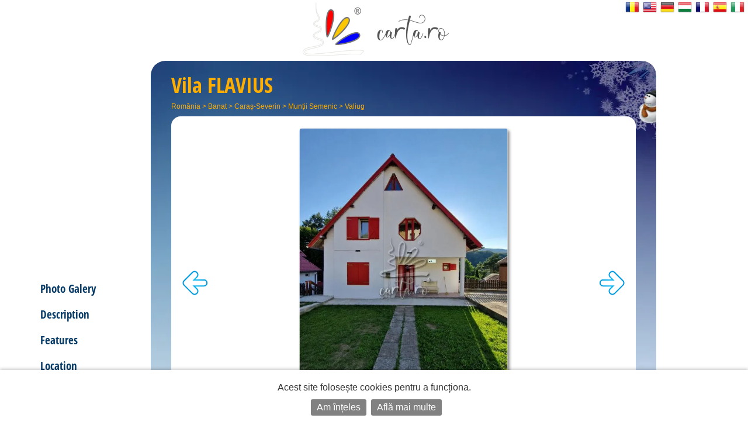

--- FILE ---
content_type: text/html; charset=UTF-8
request_url: https://en.carta.ro/accommodation-valiug/vila-flavius/
body_size: 7492
content:
<!DOCTYPE HTML>
<html lang="en">
<head>
	<meta http-equiv="Content-Type" content="text/html; charset=UTF-8">
	<title>Vila FLAVIUS Valiug</title>
	<link rel="SHORTCUT ICON" href="https://static.carta.ro/photos/images/favicon.ico">
	<meta name="Keywords" content="Vila FLAVIUS, Valiug, Accommodation in bed and breakfast, hostels, hotels, villas, Reservations, CARTA">
	<meta name="Description" content="Vila FLAVIUS - List of Accommodation offers, photos and maps from Valiug. Reservations online, addresses and phone numbers without intermediaries.">
	<meta name="LANGUAGE" content="en">
	<meta name="Author" content="CARTA">

	<link href="https://en.carta.ro/accommodation-valiug/vila-flavius/" rel="canonical">

	<link rel="stylesheet" type="text/css" href="/styles.21.10.00.css">

	<link rel="stylesheet" type="text/css" href="">

	<meta name="viewport" content="width=device-width, initial-scale=1">

	<script src="/scripts.21.10.00.js" type="text/javascript"></script>

	<meta name="google-site-verification" content="upfYGVCCqyCqQATP6NnuFgIX3sskCCJ8AsfHj62D93M">
	<meta property="fb:app_id" content="160651773978397">
	<meta property="og:url" content="http://en.carta.ro/accommodation-valiug/vila-flavius/">

	<meta name="format-detection" content="telephone=no">

</head>

<body>

	

	

	<div id="w_w">

		<div id="wrapper">
			<div class="content">
				<div id="header">
					<div id="logo_up">
						<a href="https://en.carta.ro/" aria-label="CARTA.ro">
							<span class="link"></span>
						</a>
					</div>

					<div id="sfs" class="invizible"><a href="" onclick="d_s_f(null); return false;" aria-label="search"><img src="https://static.carta.ro/photos/images/search.png" alt="search"></a></div>
				</div>

				<div id="gd">
					

<script>var path_for_images = 'https://static.carta.ro/photos/images/';</script>

<div itemscope itemtype="http://schema.org/BedAndBreakfast" class="c_f">

	<meta itemprop="keywords" value="Vila FLAVIUS, Valiug, Accommodation in bed and breakfast, hostels, hotels, villas, Reservations, CARTA">


	<div class="c_f_h">
		<h1>
			<div itemprop="name" style="vertical-align: middle;">Vila <div>FLAVIUS</div></div>
			<div class="rating_img" style="background-image: url(https://static.carta.ro/photos/images/calitate.margareta.png); width: calc(0 * 64 * var(--rating_img_height) / 48);" itemprop="starRating" itemscope itemtype="https://schema.org/Rating">
				<meta itemprop="ratingValue" content="0">
			</div>
		</h1>
		<div id="path"><a href="https://en.carta.ro/" title="Accommodation România">România</a> >
<a href="https://en.carta.ro/accommodation-banat/" title="Accommodation Banat">Banat</a> >
<a href="https://en.carta.ro/accommodation-caras-severin/" title="Accommodation Caraș-Severin">Caraș-Severin</a> >
<a href="https://en.carta.ro/accommodation-muntii-semenic/" title="Accommodation Munții Semenic">Munții Semenic</a> >
<a href="https://en.carta.ro/accommodation-valiug/" title="Accommodation Valiug">Valiug</a> 


<br></div>
	</div>




	<div class="wd c_f_b">




		<!-- PHOTO GALLERY -->

		<div id="c_f_phg">
			<div class="img_arrow">
				<a href="" onclick="display_next_img($('#c_f_phg .all_img'), direction = 0); this.blur(); return false;" title="previous picture"><img src="https://static.carta.ro/photos/images/left.png" class="nb" alt="&lsaquo;"></a>
			</div>

			<div id="big_img">
				<div id="first_img">
					<div>
						<img itemprop="image" src="https://static.carta.ro/photos/Clients/13791/6.webp">
					</div>
				</div>
				<div class="all_img">
					<div id="left"><img></div>
					<div id="main"><img></div>
					<div id="right"><img></div>
				</div>
			</div>

			<div class="img_arrow">
				<a href="" onclick="display_next_img($('#c_f_phg .all_img'), direction = 1); this.blur(); return false;" title="next picture"><img src="https://static.carta.ro/photos/images/right.png" class="nb" alt="&rsaquo;"></a>
			</div>
		</div>

		<div class="circles">
			<a href=""><span class="circle"></span></a>
		</div>

		<script type="text/javascript">

			photos_src = ['https://static.carta.ro/photos/Clients/13791/6.webp', 'https://static.carta.ro/photos/Clients/13791/1.webp', 'https://static.carta.ro/photos/Clients/13791/2.webp', 'https://static.carta.ro/photos/Clients/13791/3.webp', 'https://static.carta.ro/photos/Clients/13791/4.webp', 'https://static.carta.ro/photos/Clients/13791/5.webp', 'https://static.carta.ro/photos/Clients/13791/7.webp', 'https://static.carta.ro/photos/Clients/13791/8.webp', 'https://static.carta.ro/photos/Clients/13791/9.webp', 'https://static.carta.ro/photos/Clients/13791/10.webp', 'https://static.carta.ro/photos/Clients/13791/11.webp', 'https://static.carta.ro/photos/Clients/13791/12.webp', 'https://static.carta.ro/photos/Clients/13791/13.webp', 'https://static.carta.ro/photos/Clients/13791/14.webp'];

			switchto($("#c_f_phg .all_img"), 0);
		</script>





		<!-- CONVERSATION -->

		<div class="conversation">
			
		</div>





		<!-- NAVIGATION -->


		<div id="c_n_h">
			<!-- <div><a href="https://en.carta.ro/accommodation-valiug/vila-flavius/#tarife">Rates</a></div> -->
			<div><a href="https://en.carta.ro/accommodation-valiug/vila-flavius/#descriere">Description</a></div>
			<div><a href="https://en.carta.ro/accommodation-valiug/vila-flavius/#facilitati">Features</a></div>
			<div style="display: "><a href="https://en.carta.ro/accommodation-valiug/vila-flavius/#contact">Contact</a></div>
			<div ><a href="https://en.carta.ro/accommodation-valiug/vila-flavius/#harta">Location</a></div>
			<div class="invizible"><a href="#recenzii">Reviews</a></div>
		</div>





		<div id="s_d">

			<span itemprop="occupancy" itemscope itemtype="https://schema.org/QuantitativeValue">
			<span itemprop="maxValue">12</span>
			<meta itemprop="unitCode" content="IE">
			<span itemprop="unitText">places</span></span>, 
<span itemprop="numberOfRooms" itemscope itemtype="https://schema.org/QuantitativeValue">
	<span itemprop="value">6</span>
	<span itemprop="unitText">rooms</span>
</span>

			&bull;

			<a href="https://en.carta.ro/accommodation-valiug/vila-flavius/#harta">

			<span itemprop="address" itemscope itemtype="https://schema.org/PostalAddress">
				<span itemprop="addressLocality">Valiug</span>,
				<span itemprop="streetAddress">nr. 702,</span>
				<span itemprop="addressRegion"> jud. Caras - Severin</span>
			</span>

			</a>
		</div>







		<div class="red"></div>



		<!-- RATES -->

		<div id="rates" class="invizible" rel-id="tarife">

			<table cellpadding="1">
			</table>
		</div>





		<!-- POLICIES -->
		<div id="policies" class=""><div class=""><b>Check-in:</b> <span itemprop="checkinTime">16:00</span>&nbsp;&nbsp;&nbsp;&nbsp;&nbsp;<b>Check-out:</b> <span itemprop="checkoutTime">11:00</span></div>
<div class="invizible"></div>
<div class="invizible"></div>
<div class="invizible"></div>

</div>

		<!-- DESCRIPTION -->
		<div id="description" itemprop="description" rel-id="descriere"><!--<h2>Description:</h2>-->   Vila Flavius features a garden and a terrace in Văliug. The guest house has family rooms.<br><br>At the guest house all rooms come with a wardrobe a balcony with a mountain view a private bathroom a flat-screen TV bed linen and towels. The units will provide guests with a dishwasher.<br><br>Băile Herculane is 47 km from Vila Flavius while Reşiţa is 15 km away. The nearest airport is Timișoara Traian Vuia International Airport 87 km from the accommodation.<br></div>

		<!-- FEATURES -->
		<div id="features" rel-id="facilitati"><h2 class="">Facilities in rooms:</h2>
<ul>
	<li itemprop="amenityFeature"><img src="https://static.carta.ro/photos/images/feature_check.png"> &nbsp; TV (cable tv, digital tv, tv digitv, tv boom) </li>
	<li itemprop="amenityFeature"><img src="https://static.carta.ro/photos/images/feature_check.png"> &nbsp; central heating </li>
	<li itemprop="amenityFeature"><img src="https://static.carta.ro/photos/images/feature_check.png"> &nbsp; bath with shower cabin </li>

</ul>

<h2 class="">Facilities in the establishment:</h2>
<ul>
	<li itemprop="amenityFeature"><img src="https://static.carta.ro/photos/images/feature_check.png"> &nbsp; kitchen</li>
	<li itemprop="amenityFeature"><img src="https://static.carta.ro/photos/images/feature_check.png"> &nbsp; refrigerator</li>
	<li itemprop="amenityFeature"><img src="https://static.carta.ro/photos/images/feature_check.png"> &nbsp; terrace </li>
	<li itemprop="amenityFeature"><img src="https://static.carta.ro/photos/images/feature_check.png"> &nbsp; parking space</li>
	<li itemprop="amenityFeature"><img src="https://static.carta.ro/photos/images/feature_check.png"> &nbsp; garden</li>
	<li itemprop="amenityFeature"><img src="https://static.carta.ro/photos/images/feature_check.png"> &nbsp; barbecue (grill) </li>

</ul>


</div>




		<!-- OFFERS -->









		<!--CONTACT FORM-->

		<div id="reservations" style="display: " rel-id="contact">
			<h2>Request reservation from CARTA.ro:</h2>
			<p class="g_wrn">We are not available by phone. We invite you to fill out a reservation request and we will get back to you as soon as possible:</p>
			<p class="carta_green"></p>
			<script src='https://www.google.com/recaptcha/api.js?hl=en'></script>



<form id="email_form" METHOD="POST" ACTION="" target="blank" style="clear: left; margin-top: 20px;">

<input type="hidden" name="send_email" value="1">
<input type="hidden" id="nights" name="nights" value="">
<input type="hidden" id="what" name="what" value="">



<div style="margin-top: 20px;">
	Please select your booking period:
	<div id="date_from_until"></div>
	<div id="dates_and_number">
		<div style="display: inline-block; vertical-align: middle; width: calc(100% - 210px); margin-top: 20px;">
			<div id="date_from_input" style="display: inline-block;">From: <input type="text" id="date_from" name="date_from" readonly="readonly" autocomplete="off" class="as_text" style="width: 150px;"></div>
			<div id="date_until_input" style="display: inline-block;">until: <input type="text" id="date_until" name="date_until" readonly="readonly" autocomplete="off" class="as_text" style="width: 150px;"></div>
		</div>
		<div style="display: inline-block; width: 200px; text-align: center;">
			<canvas id="nights_n" width="120" height="120" style="vertical-align: middle;"></canvas><span id="nights_t" style="font-size: 24px; font-weight: bold; color: rgb(7, 60, 104);"></span>
		</div>
	</div>
</div>


<input type="text" id="s_c_s_b_e" name="s_c_s_b_e" value="">


<div>
	<label for="req_composed">Number of guests and rooms:</label> <input type="text"  id="req_composed" name="req_composed" onclick="d_p($('#d1_w'))" readonly="readonly" autocomplete="off">
	<div class="p_w"><div class="p_c">
		<div id="d1_w">
			<div id="d1">
				<div><div>Adults:</div><div><input type='button' value='-'> <input type='text' value='1' data-min="0" data-max="12" readonly="readonly" name="adults"> <input type='button' value='+' style="color: firebrick;"></div></div>
				<div><div>Children:</div><div><input type='button' value='-'> <input type='text' value='0' data-min="0" data-max="12" readonly="readonly" name="children"> <input type='button' value='+' style="color: firebrick;"></div></div>

				<h3>Choose the rooms:</h3>

				<div><div>Rooms:</div><div><input type='button' value='-'><input type='text' value='1' data-min="1" data-max="6" name="rooms"><input type='button' value='+' style="color: firebrick;"></div></div>


				<!--<h3>Or book the:</h3><div><div><b><span rate_data="rate_type_and_title"><label for="whole_location">the whole location</label></span></b>:</div><div><input type='checkbox' value='0' id="whole_location" name=""></div></div>-->

				<!--<h3>Add services:</h3>-->

			</div>

			<a class="button" href="#">OK</a>

		</div>
	</div></div>

	<label for="email_from_composed">Your Name:</label> <input type="text" id="email_from_composed" name="email_from_composed" onclick="d_p($('#d2'))" readonly="readonly">
	<div class="p_w"><div class="p_c">
		<div id="d2">
			<div><h3>Your Name:</h3><input type="text" name="email_from"></div>
			<div><h3>Your email:</h3><input type="email" name="email_address"></div>
			<div><h3>Your Telephone Number:</h3><input type="tel" name="email_telephone"></div>
			<a class="button" href="#">OK</a>
		</div>
	</div></div>

	<label for="email_details">Comments:</label> <textarea id="email_details" name="email_details">Is it available for the dates in question? If yes then how much would it cost? </textarea>
</div>


<div style="margin-top: 40px;">
	<input type="checkbox" required="" oninvalid="this.setCustomValidity('Please specify if you agree to the conditions for the processing of your personal data. If you do not agree, please do not use the reservation form. Thank you!')" name="GDPR" autocomplete="off">I understand and agree that by submitting this booking request, the owner of the accommodation unit on the one hand and CARTA on the other hand will keep a record of my name, my phone number, my email address and my IP address. [<a href="https://carta.ro/gdpr/" target="_blank">click here for more information on personal data</a>]. I agree to receive text and email alerts about the status of my reservation.
</div>


<div style="margin-top: 40px;">
	<div class="g-recaptcha" data-sitekey="6Ld5EBoUAAAAAFJIJOrDe9xambUMbMpYaLUqKN3b" data-callback="recaptchaCallback" data-expired-callback="expiresCallback"></div>
</div>


<div style="margin-top: 40px; display: none">
	<input type="checkbox" style="vertical-align: text-bottom; margin-left: 0;" name="must_be_checked" autocomplete="off"><span style="font-weight: bold;"> I have read and agree to the conditions below:</span>
	<p id="policies">
		<div></div>
		<div></div>
	</p>
</div>


<div class="send_buttons">

	<div class="send_button" id="b1">

		<a class="button send_b disabled" href="javascript:$('#b1').showWait(); document.getElementById('email_form').submit();" onclick="return validate(document.getElementById('email_form'), validate_texts, true);" style="pointer-events: initial;">
			Send from CARTA.ro &raquo;
		</a>

	</div>

	<div class="or invizible">or</div>

	<div class="send_button">

		<a class="button send_w disabled invizible" href="https://wa.me/?text=%w_text" target="_blank" onclick="email_form.reservation_whatsapp.value='1'; if(validate(document.getElementById('email_form'), validate_texts, true)) {email_form.submit(); return true;} else {email_form.reservation_whatsapp.value='0'; return false;}" style="pointer-events: initial;">
			Continue in Whatsapp &raquo;
		</a>

	</div>
</div>


<input type="hidden" name="w_text" value="">
<input type="hidden" name="reservation_whatsapp" value="0">


</form>





<script type="text/javascript">
	var rangetexts = ['nights', 'days'];
	var esodr = 0;
	var from_txt = "From";
	var until_txt = "until";
	var validate_texts = ['Please select your booking period', 'The selected date is expired!', 'until', 'You chose dates in reverse order', 'Your Name', 'Your email', 'Please verify that you marked „I am not a robot“', 'To send a reservation request please check that you read and agree to the terms displayed. Thank you!', 'Number of guests and rooms', 'Please specify if you agree to the conditions for the processing of your personal data. If you do not agree, please do not use the reservation form. Thank you!', 'Your email or telephone number'];
	var textForRange = rangetexts[0]; // 'nights' - and then changed to 'days' in enable_select_one_day_range() and then used in display_number()
	if(esodr) enable_select_one_day_range();
</script>





			<div style="clear: left; padding-top: 20px;">Practical advice for your reservation: <ul><li> when you call, do not forget to mention <b> carta.ro </b> to guarantee rates and packages shown here<li> if you made a reservation through telephone, confirm reservation using the reservation form - that way you and the owners will also have a record of your reservation data</ul></div>
		</div>




		<!-- MAP -->

		<div class="" rel-id="harta">
			<h2>Location:</h2>
			<div>Valiug, nr. 702,</div>
			<div id="map" itemprop="hasMap" itemscope itemtype="http://schema.org/GeoCoordinates"></div>
			<span itemprop="geo" itemscope itemtype="https://schema.org/GeoCoordinates">
				<meta itemprop="latitude" content="45.2197">
				<meta itemprop="longitude" content="22.0067">
			</span>

			<div style="margin: 30px 0 20px; font-size: large;">
				<a itemprop="hasMap" target="_blank" href="https://www.google.ro/maps/search/?api=1&query=45.2197,22.0067"><img src="https://static.carta.ro/photos/images/google-maps-50.png" style="vertical-align: middle;"> Deschide în Google Maps &raquo;</a>
			</div>

		</div>

		<script type="text/javascript">
			if(45.2197 && 22.0067) map_div = document.getElementById("map");
			clients_data.push(Array(45.2197, 22.0067, '<a href="https://en.carta.ro/accommodation-valiug/vila-flavius/" style="display: block;" title="Display Vila FLAVIUS &raquo;"><div class="cdiw">	<div class="i_w_img">		<img src="https://static.carta.ro/photos/Clients/13791/mic/6.webp" class="border_pic_left">	</div>	<div class="i_w_div">		<div class="title">Vila FLAVIUS</div>		<div class="marker">undefined rate<br></div>		<div class="i_w_add">Valiug, nr. 702,</div>	</div></div></a>'));
		</script>

		






		
<div rel-id="recenzii">

	<h2 id="reviews">Guestbook</h2><a name="recenzii"></a>




	<div id="fb-root"></div>

<!--<script async defer crossorigin="anonymous" src="https://connect.facebook.net/ro_RO/sdk.js#xfbml=1&version=v4.0&appId=160651773978397&autoLogAppEvents=1"></script>-->


	<script>
		window.fbAsyncInit = function() {
			FB.init({
				appId      : '160651773978397', // App ID
				status     : true, // check login status
				xfbml      : true  // parse XFBML
			});

			// this is to load not at the end of the page - we had some problems with loading of comments so we try to load them during the loading of the page
			if (typeof facebookInit == 'function') {
				facebookInit();
			}

			FB.Event.subscribe("xfbml.render", function(response) { // when rendered
				if(document.getElementById('cwpcn')) if(document.getElementById('cwpcn').innerHTML == '<span class="fb_comments_count">0</span>') document.getElementById('cwpc').style.display = 'none';
//	 					if(document.getElementById('oldc').clientHeight < 90) document.getElementById('oldc').style.display = 'none';
			});
		};

		(function(d, s, id) {
			var js, fjs = d.getElementsByTagName(s)[0];
			if (d.getElementById(id)) return;
			js = d.createElement(s); js.id = id;
			js.src = "//connect.facebook.net/en_EN/all.js";

			// this is to load not at the end of the page - we had some problems with loading of comments so we try to load them during the loading of the page
			js.async = true;

			fjs.parentNode.insertBefore(js, fjs);
		}(document, 'script', 'facebook-jssdk'));

		// this is to load not at the end of the page - we had some problems with loading of comments so we try to load them during the loading of the page
		function facebookInit() {
//					console.log('Found FB: Loading comments...');
			FB.XFBML.parse();
		}

		
	</script>

	<br><div class="fb-comments-wrap">
		<div class="fb-comments" data-href="http://en.carta.ro/accommodation-valiug/vila-flavius/" data-width=""></div>
	</div>


	<!--
	<div class="fb-comments-count" data-href="https://carta.ro/cazare-valiug/vila-flavius/" id="cwpcn" style="display: none;">-</div>
	<div style="overflow: hidden;" id="cwpc">
		<div class="fb-comments" data-href="https://carta.ro/cazare-valiug/vila-flavius/" style="margin-top: -90px;" data-width="100%"></div>
	</div>
	-->


	<div class="fb-comments-wrap">
		<div id="oldc" style="margin-top: -90px; display: none;" class="fb-comments" migrated="1" xid="13791"></div>
	</div>
</div>







	</div>





	<div class="p_w"><div class="p_c" style=" width: 250px; height: 500px;">
		<div id="phones">
			<div class="logo">
				<img src="https://static.carta.ro/photos/images/logo/carta_160.png">
				<div>call from</div>
				<div id="zz"><img src="https://static.carta.ro/photos/images/logo/carta_105.png"></div>
			</div>
		</div>
	</div></div>



	<div id="buttons">

		<div id="b_w">

			<div class="l_calls" style="display: none;">
				<div><img src="https://static.carta.ro/photos/images/call_blue.png"></div>
				<div>
					<div class="call_txt">Call Vila FLAVIUS:</div>
				</div>
			</div>

			<div id="reservations_button" style="visibility: visible"><a href="#reservations">
				<span class="fill"></span>
				<div><img src="https://static.carta.ro/photos/images/mail.png"></div>
				<div style="width: 100px; margin-left: 10px;">Booking Request</div>
			</a></div>

			<div id="up" style="display: none;"><a href="#logo_up" rel-completion="hide_nav_top"><img src="https://static.carta.ro/photos/images/up.png"></a></div>
		</div>

		<div id="qrc">scan it with your phone:<img src="https://api.qrserver.com/v1/create-qr-code/?data=MECARD%3AN%3AVila+Flavius%3BADR%3Anr.+702%2C%2C+Valiug%3BTEL%3A%3BNOTE%3Acazare+din+CARTA.ro%3BURL%3Ahttps%3A%2F%2Fcarta.ro%2Fcazare-valiug%2Fvila-flavius%2F%3B&amp;size=120x120" alt="QR code" title="scan it with your smart phone to save the contact data into your phone"></div>

		<iframe name="blank" id="blank" style="display: none;" src="https://en.carta.ro/increment.stats/?c=13791"></iframe>

	</div>



	<div id="buttons_s">

		<div id="b_w">

			<div id="call_button" style="display: none"><a href="#calls">
				<span class="fill"></span>
				<div><img src="https://static.carta.ro/photos/images/call_blue.png"></div>
			</a></div>

			<div id="reservations_button" style="visibility: visible"><a href="#reservations">
				<span class="fill"></span>
				<div><img src="https://static.carta.ro/photos/images/mail.png"></div>
			</a></div>

			<div id="up" style="display: none;"><a href="#logo_up" rel-completion="hide_nav_top"><img src="https://static.carta.ro/photos/images/up.png"></a></div>
		</div>

	</div>


</div>





<!-- NAVIGATION -->


<div id="c_n">

	<div id="logo2">
		<img src="https://static.carta.ro/photos/images/logo/carta_160_v.png">
		<div class="s_m">presents:</div>
		<div><a href="#logo_up">Vila FLAVIUS</a></div>
		<div class="rating_img" style="background-image: url(https://static.carta.ro/photos/images/calitate.margareta.png); width: calc(0 * 64 * var(--logo2_rating_img_height) / 48);"></div>
	</div>

	<div id="n_m">
		<div><a href="" onclick="display_photo_gallery(current_image_index); return false;">Photo Galery</a></div>
		<!-- <div><a href="https://en.carta.ro/accommodation-valiug/vila-flavius/#tarife">Rates</a></div> -->
		<div><a href="https://en.carta.ro/accommodation-valiug/vila-flavius/#descriere">Description</a></div>
		<div><a href="https://en.carta.ro/accommodation-valiug/vila-flavius/#facilitati">Features</a></div>

		<div ><a href="https://en.carta.ro/accommodation-valiug/vila-flavius/#harta">Location</a></div>

		<div style="display: none"><a href="#calls">Displays phone numbers</a></div>
		<div style="visibility: visible"><a href="#reservations">Booking Request</a></div>
		<div class="invizible"><a href="#recenzii">Reviews</a></div>
	</div>
</div>



<div id="nav_top" class="nav_top_visible nav_top_hidden">
	<img src="https://static.carta.ro/photos/images/logo/carta_80.png" alt="C A R T A"><span class="n_s"></span><span>Vila FLAVIUS</span><span class="n_s"> Valiug</span>
	<div class="back-top" title="top"></div>
</div>




<script type="text/javascript">
	var client_display = 1;
	var location_display = 0;
</script>








				</div>

				<div class="bottom">
				</div>

				
			</div>
		</div>

		
	</div>


	<div id="p_f">

		

		<ul>
			<li class="cat"><a href="https://carta.ro/">CARTA.ro</a></li>
			<li><a href="https://carta.ro/despre-CARTA/">despre CARTA ®</a></li>
			<li><a href="https://carta.ro/Termeni-si-Conditii/">termeni și condiții</a></li>
			<li><a href="https://carta.ro/gdpr/">protecția datelor cu caracter personal</a></li>
			<li><a href="https://carta.ro/inscrie-o-Unitate-de-Cazare/" itemscope itemtype="http://schema.org/RegisterAction"><img class="f_icon" src="https://static.carta.ro/photos/images/plus_options.png" alt="register" loading="lazy"> înscrie o unitate de cazare</a></li>
			<li><a href="https://carta.ro/contact/">contactează CARTA ®</a></li>
			<li><a href="https://carta.ro/admin">login</a><br><br></li>
			<li e_v></li>
			<li t_e_t>
			</li><li m_p_u>
		</li></ul>

		<div class="o_i_s logo"><img src="https://static.carta.ro/photos/images/logo/carta_200_v.webp" alt="CARTA.ro" loading="lazy"></div>

		<a href="https://reclamatiisal.anpc.ro/" target="_blank" aria-label="reclamatii anpc"><img src="https://static.carta.ro/photos/images/sal.png" alt="ANPC" loading="lazy"></a>

	</div>

	<div id="languages">
		<img id="flags" src="https://static.carta.ro/photos/images/languages.png" width="210" height="24" usemap="#languages" alt="languages">
		<map name="languages">
		<area shape="rect" coords="0,0,30,24" alt="ro" href="https://carta.ro/cazare-valiug/vila-flavius/" title="Română">
		<area shape="rect" coords="30,0,60,24" alt="en" href="https://en.carta.ro/accommodation-valiug/vila-flavius/" title="English">
		<area shape="rect" coords="60,0,90,24" alt="de" href="https://de.carta.ro/unterkunft-valiug/vila-flavius/" title="Deutsch">
		<area shape="rect" coords="90,0,120,24" alt="hu" href="https://hu.carta.ro/szallas-valiug/vila-flavius/" title="Magyar">
		<area shape="rect" coords="120,0,150,24" alt="fr" href="https://fr.carta.ro/logement-valiug/vila-flavius/" title="Français">
		<area shape="rect" coords="150,0,180,24" alt="es" href="https://es.carta.ro/alojamiento-valiug/vila-flavius/" title="Español">
		<area shape="rect" coords="180,0,210,24" alt="it" href="https://it.carta.ro/alloggio-valiug/vila-flavius/" title="Italiano">

		</map>
	</div>

	<script>

		messages = null;

		engine = "21.10.00";
	</script>

	<script>let analyticsData = {session_id: "boi2ff1c4d16acf6qkbqohsggk"}; window.addEventListener("unload", function() {navigator.sendBeacon("/analytics?s=boi2ff1c4d16acf6qkbqohsggk", JSON.stringify(analyticsData));});</script>

</body></html>



--- FILE ---
content_type: text/html; charset=utf-8
request_url: https://www.google.com/recaptcha/api2/anchor?ar=1&k=6Ld5EBoUAAAAAFJIJOrDe9xambUMbMpYaLUqKN3b&co=aHR0cHM6Ly9lbi5jYXJ0YS5ybzo0NDM.&hl=en&v=PoyoqOPhxBO7pBk68S4YbpHZ&size=normal&anchor-ms=20000&execute-ms=30000&cb=s30iqpe1kpye
body_size: 49392
content:
<!DOCTYPE HTML><html dir="ltr" lang="en"><head><meta http-equiv="Content-Type" content="text/html; charset=UTF-8">
<meta http-equiv="X-UA-Compatible" content="IE=edge">
<title>reCAPTCHA</title>
<style type="text/css">
/* cyrillic-ext */
@font-face {
  font-family: 'Roboto';
  font-style: normal;
  font-weight: 400;
  font-stretch: 100%;
  src: url(//fonts.gstatic.com/s/roboto/v48/KFO7CnqEu92Fr1ME7kSn66aGLdTylUAMa3GUBHMdazTgWw.woff2) format('woff2');
  unicode-range: U+0460-052F, U+1C80-1C8A, U+20B4, U+2DE0-2DFF, U+A640-A69F, U+FE2E-FE2F;
}
/* cyrillic */
@font-face {
  font-family: 'Roboto';
  font-style: normal;
  font-weight: 400;
  font-stretch: 100%;
  src: url(//fonts.gstatic.com/s/roboto/v48/KFO7CnqEu92Fr1ME7kSn66aGLdTylUAMa3iUBHMdazTgWw.woff2) format('woff2');
  unicode-range: U+0301, U+0400-045F, U+0490-0491, U+04B0-04B1, U+2116;
}
/* greek-ext */
@font-face {
  font-family: 'Roboto';
  font-style: normal;
  font-weight: 400;
  font-stretch: 100%;
  src: url(//fonts.gstatic.com/s/roboto/v48/KFO7CnqEu92Fr1ME7kSn66aGLdTylUAMa3CUBHMdazTgWw.woff2) format('woff2');
  unicode-range: U+1F00-1FFF;
}
/* greek */
@font-face {
  font-family: 'Roboto';
  font-style: normal;
  font-weight: 400;
  font-stretch: 100%;
  src: url(//fonts.gstatic.com/s/roboto/v48/KFO7CnqEu92Fr1ME7kSn66aGLdTylUAMa3-UBHMdazTgWw.woff2) format('woff2');
  unicode-range: U+0370-0377, U+037A-037F, U+0384-038A, U+038C, U+038E-03A1, U+03A3-03FF;
}
/* math */
@font-face {
  font-family: 'Roboto';
  font-style: normal;
  font-weight: 400;
  font-stretch: 100%;
  src: url(//fonts.gstatic.com/s/roboto/v48/KFO7CnqEu92Fr1ME7kSn66aGLdTylUAMawCUBHMdazTgWw.woff2) format('woff2');
  unicode-range: U+0302-0303, U+0305, U+0307-0308, U+0310, U+0312, U+0315, U+031A, U+0326-0327, U+032C, U+032F-0330, U+0332-0333, U+0338, U+033A, U+0346, U+034D, U+0391-03A1, U+03A3-03A9, U+03B1-03C9, U+03D1, U+03D5-03D6, U+03F0-03F1, U+03F4-03F5, U+2016-2017, U+2034-2038, U+203C, U+2040, U+2043, U+2047, U+2050, U+2057, U+205F, U+2070-2071, U+2074-208E, U+2090-209C, U+20D0-20DC, U+20E1, U+20E5-20EF, U+2100-2112, U+2114-2115, U+2117-2121, U+2123-214F, U+2190, U+2192, U+2194-21AE, U+21B0-21E5, U+21F1-21F2, U+21F4-2211, U+2213-2214, U+2216-22FF, U+2308-230B, U+2310, U+2319, U+231C-2321, U+2336-237A, U+237C, U+2395, U+239B-23B7, U+23D0, U+23DC-23E1, U+2474-2475, U+25AF, U+25B3, U+25B7, U+25BD, U+25C1, U+25CA, U+25CC, U+25FB, U+266D-266F, U+27C0-27FF, U+2900-2AFF, U+2B0E-2B11, U+2B30-2B4C, U+2BFE, U+3030, U+FF5B, U+FF5D, U+1D400-1D7FF, U+1EE00-1EEFF;
}
/* symbols */
@font-face {
  font-family: 'Roboto';
  font-style: normal;
  font-weight: 400;
  font-stretch: 100%;
  src: url(//fonts.gstatic.com/s/roboto/v48/KFO7CnqEu92Fr1ME7kSn66aGLdTylUAMaxKUBHMdazTgWw.woff2) format('woff2');
  unicode-range: U+0001-000C, U+000E-001F, U+007F-009F, U+20DD-20E0, U+20E2-20E4, U+2150-218F, U+2190, U+2192, U+2194-2199, U+21AF, U+21E6-21F0, U+21F3, U+2218-2219, U+2299, U+22C4-22C6, U+2300-243F, U+2440-244A, U+2460-24FF, U+25A0-27BF, U+2800-28FF, U+2921-2922, U+2981, U+29BF, U+29EB, U+2B00-2BFF, U+4DC0-4DFF, U+FFF9-FFFB, U+10140-1018E, U+10190-1019C, U+101A0, U+101D0-101FD, U+102E0-102FB, U+10E60-10E7E, U+1D2C0-1D2D3, U+1D2E0-1D37F, U+1F000-1F0FF, U+1F100-1F1AD, U+1F1E6-1F1FF, U+1F30D-1F30F, U+1F315, U+1F31C, U+1F31E, U+1F320-1F32C, U+1F336, U+1F378, U+1F37D, U+1F382, U+1F393-1F39F, U+1F3A7-1F3A8, U+1F3AC-1F3AF, U+1F3C2, U+1F3C4-1F3C6, U+1F3CA-1F3CE, U+1F3D4-1F3E0, U+1F3ED, U+1F3F1-1F3F3, U+1F3F5-1F3F7, U+1F408, U+1F415, U+1F41F, U+1F426, U+1F43F, U+1F441-1F442, U+1F444, U+1F446-1F449, U+1F44C-1F44E, U+1F453, U+1F46A, U+1F47D, U+1F4A3, U+1F4B0, U+1F4B3, U+1F4B9, U+1F4BB, U+1F4BF, U+1F4C8-1F4CB, U+1F4D6, U+1F4DA, U+1F4DF, U+1F4E3-1F4E6, U+1F4EA-1F4ED, U+1F4F7, U+1F4F9-1F4FB, U+1F4FD-1F4FE, U+1F503, U+1F507-1F50B, U+1F50D, U+1F512-1F513, U+1F53E-1F54A, U+1F54F-1F5FA, U+1F610, U+1F650-1F67F, U+1F687, U+1F68D, U+1F691, U+1F694, U+1F698, U+1F6AD, U+1F6B2, U+1F6B9-1F6BA, U+1F6BC, U+1F6C6-1F6CF, U+1F6D3-1F6D7, U+1F6E0-1F6EA, U+1F6F0-1F6F3, U+1F6F7-1F6FC, U+1F700-1F7FF, U+1F800-1F80B, U+1F810-1F847, U+1F850-1F859, U+1F860-1F887, U+1F890-1F8AD, U+1F8B0-1F8BB, U+1F8C0-1F8C1, U+1F900-1F90B, U+1F93B, U+1F946, U+1F984, U+1F996, U+1F9E9, U+1FA00-1FA6F, U+1FA70-1FA7C, U+1FA80-1FA89, U+1FA8F-1FAC6, U+1FACE-1FADC, U+1FADF-1FAE9, U+1FAF0-1FAF8, U+1FB00-1FBFF;
}
/* vietnamese */
@font-face {
  font-family: 'Roboto';
  font-style: normal;
  font-weight: 400;
  font-stretch: 100%;
  src: url(//fonts.gstatic.com/s/roboto/v48/KFO7CnqEu92Fr1ME7kSn66aGLdTylUAMa3OUBHMdazTgWw.woff2) format('woff2');
  unicode-range: U+0102-0103, U+0110-0111, U+0128-0129, U+0168-0169, U+01A0-01A1, U+01AF-01B0, U+0300-0301, U+0303-0304, U+0308-0309, U+0323, U+0329, U+1EA0-1EF9, U+20AB;
}
/* latin-ext */
@font-face {
  font-family: 'Roboto';
  font-style: normal;
  font-weight: 400;
  font-stretch: 100%;
  src: url(//fonts.gstatic.com/s/roboto/v48/KFO7CnqEu92Fr1ME7kSn66aGLdTylUAMa3KUBHMdazTgWw.woff2) format('woff2');
  unicode-range: U+0100-02BA, U+02BD-02C5, U+02C7-02CC, U+02CE-02D7, U+02DD-02FF, U+0304, U+0308, U+0329, U+1D00-1DBF, U+1E00-1E9F, U+1EF2-1EFF, U+2020, U+20A0-20AB, U+20AD-20C0, U+2113, U+2C60-2C7F, U+A720-A7FF;
}
/* latin */
@font-face {
  font-family: 'Roboto';
  font-style: normal;
  font-weight: 400;
  font-stretch: 100%;
  src: url(//fonts.gstatic.com/s/roboto/v48/KFO7CnqEu92Fr1ME7kSn66aGLdTylUAMa3yUBHMdazQ.woff2) format('woff2');
  unicode-range: U+0000-00FF, U+0131, U+0152-0153, U+02BB-02BC, U+02C6, U+02DA, U+02DC, U+0304, U+0308, U+0329, U+2000-206F, U+20AC, U+2122, U+2191, U+2193, U+2212, U+2215, U+FEFF, U+FFFD;
}
/* cyrillic-ext */
@font-face {
  font-family: 'Roboto';
  font-style: normal;
  font-weight: 500;
  font-stretch: 100%;
  src: url(//fonts.gstatic.com/s/roboto/v48/KFO7CnqEu92Fr1ME7kSn66aGLdTylUAMa3GUBHMdazTgWw.woff2) format('woff2');
  unicode-range: U+0460-052F, U+1C80-1C8A, U+20B4, U+2DE0-2DFF, U+A640-A69F, U+FE2E-FE2F;
}
/* cyrillic */
@font-face {
  font-family: 'Roboto';
  font-style: normal;
  font-weight: 500;
  font-stretch: 100%;
  src: url(//fonts.gstatic.com/s/roboto/v48/KFO7CnqEu92Fr1ME7kSn66aGLdTylUAMa3iUBHMdazTgWw.woff2) format('woff2');
  unicode-range: U+0301, U+0400-045F, U+0490-0491, U+04B0-04B1, U+2116;
}
/* greek-ext */
@font-face {
  font-family: 'Roboto';
  font-style: normal;
  font-weight: 500;
  font-stretch: 100%;
  src: url(//fonts.gstatic.com/s/roboto/v48/KFO7CnqEu92Fr1ME7kSn66aGLdTylUAMa3CUBHMdazTgWw.woff2) format('woff2');
  unicode-range: U+1F00-1FFF;
}
/* greek */
@font-face {
  font-family: 'Roboto';
  font-style: normal;
  font-weight: 500;
  font-stretch: 100%;
  src: url(//fonts.gstatic.com/s/roboto/v48/KFO7CnqEu92Fr1ME7kSn66aGLdTylUAMa3-UBHMdazTgWw.woff2) format('woff2');
  unicode-range: U+0370-0377, U+037A-037F, U+0384-038A, U+038C, U+038E-03A1, U+03A3-03FF;
}
/* math */
@font-face {
  font-family: 'Roboto';
  font-style: normal;
  font-weight: 500;
  font-stretch: 100%;
  src: url(//fonts.gstatic.com/s/roboto/v48/KFO7CnqEu92Fr1ME7kSn66aGLdTylUAMawCUBHMdazTgWw.woff2) format('woff2');
  unicode-range: U+0302-0303, U+0305, U+0307-0308, U+0310, U+0312, U+0315, U+031A, U+0326-0327, U+032C, U+032F-0330, U+0332-0333, U+0338, U+033A, U+0346, U+034D, U+0391-03A1, U+03A3-03A9, U+03B1-03C9, U+03D1, U+03D5-03D6, U+03F0-03F1, U+03F4-03F5, U+2016-2017, U+2034-2038, U+203C, U+2040, U+2043, U+2047, U+2050, U+2057, U+205F, U+2070-2071, U+2074-208E, U+2090-209C, U+20D0-20DC, U+20E1, U+20E5-20EF, U+2100-2112, U+2114-2115, U+2117-2121, U+2123-214F, U+2190, U+2192, U+2194-21AE, U+21B0-21E5, U+21F1-21F2, U+21F4-2211, U+2213-2214, U+2216-22FF, U+2308-230B, U+2310, U+2319, U+231C-2321, U+2336-237A, U+237C, U+2395, U+239B-23B7, U+23D0, U+23DC-23E1, U+2474-2475, U+25AF, U+25B3, U+25B7, U+25BD, U+25C1, U+25CA, U+25CC, U+25FB, U+266D-266F, U+27C0-27FF, U+2900-2AFF, U+2B0E-2B11, U+2B30-2B4C, U+2BFE, U+3030, U+FF5B, U+FF5D, U+1D400-1D7FF, U+1EE00-1EEFF;
}
/* symbols */
@font-face {
  font-family: 'Roboto';
  font-style: normal;
  font-weight: 500;
  font-stretch: 100%;
  src: url(//fonts.gstatic.com/s/roboto/v48/KFO7CnqEu92Fr1ME7kSn66aGLdTylUAMaxKUBHMdazTgWw.woff2) format('woff2');
  unicode-range: U+0001-000C, U+000E-001F, U+007F-009F, U+20DD-20E0, U+20E2-20E4, U+2150-218F, U+2190, U+2192, U+2194-2199, U+21AF, U+21E6-21F0, U+21F3, U+2218-2219, U+2299, U+22C4-22C6, U+2300-243F, U+2440-244A, U+2460-24FF, U+25A0-27BF, U+2800-28FF, U+2921-2922, U+2981, U+29BF, U+29EB, U+2B00-2BFF, U+4DC0-4DFF, U+FFF9-FFFB, U+10140-1018E, U+10190-1019C, U+101A0, U+101D0-101FD, U+102E0-102FB, U+10E60-10E7E, U+1D2C0-1D2D3, U+1D2E0-1D37F, U+1F000-1F0FF, U+1F100-1F1AD, U+1F1E6-1F1FF, U+1F30D-1F30F, U+1F315, U+1F31C, U+1F31E, U+1F320-1F32C, U+1F336, U+1F378, U+1F37D, U+1F382, U+1F393-1F39F, U+1F3A7-1F3A8, U+1F3AC-1F3AF, U+1F3C2, U+1F3C4-1F3C6, U+1F3CA-1F3CE, U+1F3D4-1F3E0, U+1F3ED, U+1F3F1-1F3F3, U+1F3F5-1F3F7, U+1F408, U+1F415, U+1F41F, U+1F426, U+1F43F, U+1F441-1F442, U+1F444, U+1F446-1F449, U+1F44C-1F44E, U+1F453, U+1F46A, U+1F47D, U+1F4A3, U+1F4B0, U+1F4B3, U+1F4B9, U+1F4BB, U+1F4BF, U+1F4C8-1F4CB, U+1F4D6, U+1F4DA, U+1F4DF, U+1F4E3-1F4E6, U+1F4EA-1F4ED, U+1F4F7, U+1F4F9-1F4FB, U+1F4FD-1F4FE, U+1F503, U+1F507-1F50B, U+1F50D, U+1F512-1F513, U+1F53E-1F54A, U+1F54F-1F5FA, U+1F610, U+1F650-1F67F, U+1F687, U+1F68D, U+1F691, U+1F694, U+1F698, U+1F6AD, U+1F6B2, U+1F6B9-1F6BA, U+1F6BC, U+1F6C6-1F6CF, U+1F6D3-1F6D7, U+1F6E0-1F6EA, U+1F6F0-1F6F3, U+1F6F7-1F6FC, U+1F700-1F7FF, U+1F800-1F80B, U+1F810-1F847, U+1F850-1F859, U+1F860-1F887, U+1F890-1F8AD, U+1F8B0-1F8BB, U+1F8C0-1F8C1, U+1F900-1F90B, U+1F93B, U+1F946, U+1F984, U+1F996, U+1F9E9, U+1FA00-1FA6F, U+1FA70-1FA7C, U+1FA80-1FA89, U+1FA8F-1FAC6, U+1FACE-1FADC, U+1FADF-1FAE9, U+1FAF0-1FAF8, U+1FB00-1FBFF;
}
/* vietnamese */
@font-face {
  font-family: 'Roboto';
  font-style: normal;
  font-weight: 500;
  font-stretch: 100%;
  src: url(//fonts.gstatic.com/s/roboto/v48/KFO7CnqEu92Fr1ME7kSn66aGLdTylUAMa3OUBHMdazTgWw.woff2) format('woff2');
  unicode-range: U+0102-0103, U+0110-0111, U+0128-0129, U+0168-0169, U+01A0-01A1, U+01AF-01B0, U+0300-0301, U+0303-0304, U+0308-0309, U+0323, U+0329, U+1EA0-1EF9, U+20AB;
}
/* latin-ext */
@font-face {
  font-family: 'Roboto';
  font-style: normal;
  font-weight: 500;
  font-stretch: 100%;
  src: url(//fonts.gstatic.com/s/roboto/v48/KFO7CnqEu92Fr1ME7kSn66aGLdTylUAMa3KUBHMdazTgWw.woff2) format('woff2');
  unicode-range: U+0100-02BA, U+02BD-02C5, U+02C7-02CC, U+02CE-02D7, U+02DD-02FF, U+0304, U+0308, U+0329, U+1D00-1DBF, U+1E00-1E9F, U+1EF2-1EFF, U+2020, U+20A0-20AB, U+20AD-20C0, U+2113, U+2C60-2C7F, U+A720-A7FF;
}
/* latin */
@font-face {
  font-family: 'Roboto';
  font-style: normal;
  font-weight: 500;
  font-stretch: 100%;
  src: url(//fonts.gstatic.com/s/roboto/v48/KFO7CnqEu92Fr1ME7kSn66aGLdTylUAMa3yUBHMdazQ.woff2) format('woff2');
  unicode-range: U+0000-00FF, U+0131, U+0152-0153, U+02BB-02BC, U+02C6, U+02DA, U+02DC, U+0304, U+0308, U+0329, U+2000-206F, U+20AC, U+2122, U+2191, U+2193, U+2212, U+2215, U+FEFF, U+FFFD;
}
/* cyrillic-ext */
@font-face {
  font-family: 'Roboto';
  font-style: normal;
  font-weight: 900;
  font-stretch: 100%;
  src: url(//fonts.gstatic.com/s/roboto/v48/KFO7CnqEu92Fr1ME7kSn66aGLdTylUAMa3GUBHMdazTgWw.woff2) format('woff2');
  unicode-range: U+0460-052F, U+1C80-1C8A, U+20B4, U+2DE0-2DFF, U+A640-A69F, U+FE2E-FE2F;
}
/* cyrillic */
@font-face {
  font-family: 'Roboto';
  font-style: normal;
  font-weight: 900;
  font-stretch: 100%;
  src: url(//fonts.gstatic.com/s/roboto/v48/KFO7CnqEu92Fr1ME7kSn66aGLdTylUAMa3iUBHMdazTgWw.woff2) format('woff2');
  unicode-range: U+0301, U+0400-045F, U+0490-0491, U+04B0-04B1, U+2116;
}
/* greek-ext */
@font-face {
  font-family: 'Roboto';
  font-style: normal;
  font-weight: 900;
  font-stretch: 100%;
  src: url(//fonts.gstatic.com/s/roboto/v48/KFO7CnqEu92Fr1ME7kSn66aGLdTylUAMa3CUBHMdazTgWw.woff2) format('woff2');
  unicode-range: U+1F00-1FFF;
}
/* greek */
@font-face {
  font-family: 'Roboto';
  font-style: normal;
  font-weight: 900;
  font-stretch: 100%;
  src: url(//fonts.gstatic.com/s/roboto/v48/KFO7CnqEu92Fr1ME7kSn66aGLdTylUAMa3-UBHMdazTgWw.woff2) format('woff2');
  unicode-range: U+0370-0377, U+037A-037F, U+0384-038A, U+038C, U+038E-03A1, U+03A3-03FF;
}
/* math */
@font-face {
  font-family: 'Roboto';
  font-style: normal;
  font-weight: 900;
  font-stretch: 100%;
  src: url(//fonts.gstatic.com/s/roboto/v48/KFO7CnqEu92Fr1ME7kSn66aGLdTylUAMawCUBHMdazTgWw.woff2) format('woff2');
  unicode-range: U+0302-0303, U+0305, U+0307-0308, U+0310, U+0312, U+0315, U+031A, U+0326-0327, U+032C, U+032F-0330, U+0332-0333, U+0338, U+033A, U+0346, U+034D, U+0391-03A1, U+03A3-03A9, U+03B1-03C9, U+03D1, U+03D5-03D6, U+03F0-03F1, U+03F4-03F5, U+2016-2017, U+2034-2038, U+203C, U+2040, U+2043, U+2047, U+2050, U+2057, U+205F, U+2070-2071, U+2074-208E, U+2090-209C, U+20D0-20DC, U+20E1, U+20E5-20EF, U+2100-2112, U+2114-2115, U+2117-2121, U+2123-214F, U+2190, U+2192, U+2194-21AE, U+21B0-21E5, U+21F1-21F2, U+21F4-2211, U+2213-2214, U+2216-22FF, U+2308-230B, U+2310, U+2319, U+231C-2321, U+2336-237A, U+237C, U+2395, U+239B-23B7, U+23D0, U+23DC-23E1, U+2474-2475, U+25AF, U+25B3, U+25B7, U+25BD, U+25C1, U+25CA, U+25CC, U+25FB, U+266D-266F, U+27C0-27FF, U+2900-2AFF, U+2B0E-2B11, U+2B30-2B4C, U+2BFE, U+3030, U+FF5B, U+FF5D, U+1D400-1D7FF, U+1EE00-1EEFF;
}
/* symbols */
@font-face {
  font-family: 'Roboto';
  font-style: normal;
  font-weight: 900;
  font-stretch: 100%;
  src: url(//fonts.gstatic.com/s/roboto/v48/KFO7CnqEu92Fr1ME7kSn66aGLdTylUAMaxKUBHMdazTgWw.woff2) format('woff2');
  unicode-range: U+0001-000C, U+000E-001F, U+007F-009F, U+20DD-20E0, U+20E2-20E4, U+2150-218F, U+2190, U+2192, U+2194-2199, U+21AF, U+21E6-21F0, U+21F3, U+2218-2219, U+2299, U+22C4-22C6, U+2300-243F, U+2440-244A, U+2460-24FF, U+25A0-27BF, U+2800-28FF, U+2921-2922, U+2981, U+29BF, U+29EB, U+2B00-2BFF, U+4DC0-4DFF, U+FFF9-FFFB, U+10140-1018E, U+10190-1019C, U+101A0, U+101D0-101FD, U+102E0-102FB, U+10E60-10E7E, U+1D2C0-1D2D3, U+1D2E0-1D37F, U+1F000-1F0FF, U+1F100-1F1AD, U+1F1E6-1F1FF, U+1F30D-1F30F, U+1F315, U+1F31C, U+1F31E, U+1F320-1F32C, U+1F336, U+1F378, U+1F37D, U+1F382, U+1F393-1F39F, U+1F3A7-1F3A8, U+1F3AC-1F3AF, U+1F3C2, U+1F3C4-1F3C6, U+1F3CA-1F3CE, U+1F3D4-1F3E0, U+1F3ED, U+1F3F1-1F3F3, U+1F3F5-1F3F7, U+1F408, U+1F415, U+1F41F, U+1F426, U+1F43F, U+1F441-1F442, U+1F444, U+1F446-1F449, U+1F44C-1F44E, U+1F453, U+1F46A, U+1F47D, U+1F4A3, U+1F4B0, U+1F4B3, U+1F4B9, U+1F4BB, U+1F4BF, U+1F4C8-1F4CB, U+1F4D6, U+1F4DA, U+1F4DF, U+1F4E3-1F4E6, U+1F4EA-1F4ED, U+1F4F7, U+1F4F9-1F4FB, U+1F4FD-1F4FE, U+1F503, U+1F507-1F50B, U+1F50D, U+1F512-1F513, U+1F53E-1F54A, U+1F54F-1F5FA, U+1F610, U+1F650-1F67F, U+1F687, U+1F68D, U+1F691, U+1F694, U+1F698, U+1F6AD, U+1F6B2, U+1F6B9-1F6BA, U+1F6BC, U+1F6C6-1F6CF, U+1F6D3-1F6D7, U+1F6E0-1F6EA, U+1F6F0-1F6F3, U+1F6F7-1F6FC, U+1F700-1F7FF, U+1F800-1F80B, U+1F810-1F847, U+1F850-1F859, U+1F860-1F887, U+1F890-1F8AD, U+1F8B0-1F8BB, U+1F8C0-1F8C1, U+1F900-1F90B, U+1F93B, U+1F946, U+1F984, U+1F996, U+1F9E9, U+1FA00-1FA6F, U+1FA70-1FA7C, U+1FA80-1FA89, U+1FA8F-1FAC6, U+1FACE-1FADC, U+1FADF-1FAE9, U+1FAF0-1FAF8, U+1FB00-1FBFF;
}
/* vietnamese */
@font-face {
  font-family: 'Roboto';
  font-style: normal;
  font-weight: 900;
  font-stretch: 100%;
  src: url(//fonts.gstatic.com/s/roboto/v48/KFO7CnqEu92Fr1ME7kSn66aGLdTylUAMa3OUBHMdazTgWw.woff2) format('woff2');
  unicode-range: U+0102-0103, U+0110-0111, U+0128-0129, U+0168-0169, U+01A0-01A1, U+01AF-01B0, U+0300-0301, U+0303-0304, U+0308-0309, U+0323, U+0329, U+1EA0-1EF9, U+20AB;
}
/* latin-ext */
@font-face {
  font-family: 'Roboto';
  font-style: normal;
  font-weight: 900;
  font-stretch: 100%;
  src: url(//fonts.gstatic.com/s/roboto/v48/KFO7CnqEu92Fr1ME7kSn66aGLdTylUAMa3KUBHMdazTgWw.woff2) format('woff2');
  unicode-range: U+0100-02BA, U+02BD-02C5, U+02C7-02CC, U+02CE-02D7, U+02DD-02FF, U+0304, U+0308, U+0329, U+1D00-1DBF, U+1E00-1E9F, U+1EF2-1EFF, U+2020, U+20A0-20AB, U+20AD-20C0, U+2113, U+2C60-2C7F, U+A720-A7FF;
}
/* latin */
@font-face {
  font-family: 'Roboto';
  font-style: normal;
  font-weight: 900;
  font-stretch: 100%;
  src: url(//fonts.gstatic.com/s/roboto/v48/KFO7CnqEu92Fr1ME7kSn66aGLdTylUAMa3yUBHMdazQ.woff2) format('woff2');
  unicode-range: U+0000-00FF, U+0131, U+0152-0153, U+02BB-02BC, U+02C6, U+02DA, U+02DC, U+0304, U+0308, U+0329, U+2000-206F, U+20AC, U+2122, U+2191, U+2193, U+2212, U+2215, U+FEFF, U+FFFD;
}

</style>
<link rel="stylesheet" type="text/css" href="https://www.gstatic.com/recaptcha/releases/PoyoqOPhxBO7pBk68S4YbpHZ/styles__ltr.css">
<script nonce="IKwUEwzoNXlYNkePV0G3RQ" type="text/javascript">window['__recaptcha_api'] = 'https://www.google.com/recaptcha/api2/';</script>
<script type="text/javascript" src="https://www.gstatic.com/recaptcha/releases/PoyoqOPhxBO7pBk68S4YbpHZ/recaptcha__en.js" nonce="IKwUEwzoNXlYNkePV0G3RQ">
      
    </script></head>
<body><div id="rc-anchor-alert" class="rc-anchor-alert"></div>
<input type="hidden" id="recaptcha-token" value="[base64]">
<script type="text/javascript" nonce="IKwUEwzoNXlYNkePV0G3RQ">
      recaptcha.anchor.Main.init("[\x22ainput\x22,[\x22bgdata\x22,\x22\x22,\[base64]/[base64]/bmV3IFpbdF0obVswXSk6Sz09Mj9uZXcgWlt0XShtWzBdLG1bMV0pOks9PTM/bmV3IFpbdF0obVswXSxtWzFdLG1bMl0pOks9PTQ/[base64]/[base64]/[base64]/[base64]/[base64]/[base64]/[base64]/[base64]/[base64]/[base64]/[base64]/[base64]/[base64]/[base64]\\u003d\\u003d\x22,\[base64]\\u003d\x22,\x22azhudUHDsi/Djk3CucK9wrHCkUHDp8Odf8KLZ8O9FCYbwrosDk8LwrUowq3Cg8OfwohtR2zDucO5wpvCmVXDt8OlwptleMOwwrtEGcOMQT/CuQViwpdlRmLDkj7CmQ/CmsOtP8KiIW7DrMOfwojDjkZow7zCjcOWwqvCgsOnV8KNDUldGcK1w7hoJDbCpVXCtEzDrcOpBmcmwpl4egFpYMKcwpXCvsOKUVDCnw8tWCw5AH/DlXcILDbDj2zDqBpeNl/Cu8O7wrLDqsKIwqnCi3UYw4vCn8KEwpcSDcOqV8KMw4oFw4RAw6HDtsOFwq1yH1NIQcKLWi0Sw755wrlTfilfew7CulfCj8KXwrJSKC8fwpDCkMOYw4oLw6rCh8OMwoYKWsOGfVDDlgQ/enLDiFPDlsO/wq0pwqhMKRNRwofCnjxPR1llcsORw4jDqjrDkMOAIcO7FRZOeWDCiGDCvsOyw7DCvTPClcK/HMKEw6cmw5jDpMOIw7x+BcOnFcOEw6rCrCVUJwfDjATCim/[base64]/[base64]/DmsKZJMOMIUFbwp/DrBnCjMOtw6Jjw4wLR8OLw7Rgw4VAwrrDtcOTwpUqHl1jw6nDg8KxfsKLcjLCnC9EwoXCk8K0w6AuDB55w7nDnMOufSNcwrHDqsKBTcOow6rDoW9kdXbCl8ONf8KWw7fDpCjCgMOrwqLCmcOzbEJxVMKcwo8mwrfCiMKywq/CgCbDjsKlwo0hasOQwqV4AMKXwp9eMcKhJMKpw4ZxFsKLJ8ONwr/[base64]/[base64]/ClhjCv8OHTG4MEg7Dt8OkYsKWCF0VbRoQw6YKwrRJXsKHw5l4Swl4MsOeRMKLw4DDjgfDjcOVwrfCvVjDvTPDrMOMCsOewocQUsKmcsOpWirDo8KTwpXDn14GwrrDtMKsAmDDk8KCw5XCvQXCg8O3Y282w6V/[base64]/DpmnCmTbCrcO8wp0TwqrDilXClMO+e8OGJ0zDt8O2OMK8BMOAw5Eiw6VEw4sqWDzCv3DCjADChMOSJGVTJAzCmlIwwpYObiDCocKTXS43H8KJw4Rhw5/ClEfDm8Knw6VZw4zDpsOLwrhaEMOHwoZow4LDqcOQWWjCqxjDu8OCwoo3eifCi8OHOybDpsOrZcKrWQ1jXcKLworDusKRNkjDl8ODwo4XZFzDisOJdCrClMKVUgjCu8K3w5JlwoPDqF/DkQ91wq8+C8OQwpRDwrZOMcO5c2QkQFcGfMO2SFAfVcOIw60vUXvDvmPCvRcvZzQAw4nCgsKmCcK1w7F7AsKDwpswMTjChUnCmERywrUpw53CrR/CmcKZw6fDmCfCjHzCvxMxfsOubMKUwqIIby7DksKAPMK+wp3CulUEw7nDjMKPUwBWwrp8c8KGw59zw5DDmgPDsSfCnFfDoUBiw69BCUrCmmbCmcOpw7NWb2/DmMOlSkUEwr/Dv8OVw7jDmgwST8KiwrYMw6AVNcKVCMOzZsKfwqQ/DMOsEcKqQcOawoHCmcKQQko1dTAvIwlmwqVAwpHDgMKIS8O/Vi3DpMKZfEoUHMOCDsO0woLDtcK/aDIhw5HCmgTDrVXCjsOYwoPDnxVNw4cZCwPDhnvDrcK0w7lhPhB7eTvDjQTCkD/CnsOYNMKLwrTCpxcOwqbCjMKtUcKaM8OewqobS8OGA1lYKsOAw4YeCy19WMKjw6NqSjlvw4fCpUJHw7LCqcKVBsKEWlvDglA7W0LDohN/[base64]/DmcOIwoFOwqM7wrgdw7PCq8O7w7HCl3rDrSzCtcOKfsKSPjlBUyHDpjXDhcKJOSNIRB5dOULCgSR3Pn0iw5/CgcKtAsKVQC07w6TDmFTDgA/[base64]/w7tHw6zCk3HCvWfCh2hlNkQMUsKZFcOVw7XDlzfDhxDDncO/e3t/bsKhYXI0w5QNBGFGwpMqw5bCqMKbw7HDmMOiUjd7w5zCj8OvwrJ8CMKiIA/CoMO7wpI7wrsiZhXDt8OUAm12BATCqy/[base64]/[base64]/Dm0kLWHMnwq4nwoYywpbCn2XDrcK3w67DnEcXRUxMwqFfWFQdcnbDg8OOHMK6ZGlpR2XDisKJMwTDjcKdJh3CuMOgNMKqwpQfwqZZYy/[base64]/CqGbCkMKBwpULwoLDpkTClRtGBcOyw5nCssOPOi7CicOZwqcyw7HCi3nCqcOmdcOVwojCgsKkwocBMsOVKsOww5jDvhzCisOswqXCvWjDhB40U8OeWsKMYcK3w7kqwo/Dg3QqOMO0wprColswSMOVw5HDo8KDPMKVwprChcOKw7ctOXNwwqtUF8Kdw5TDlCccwo3DtnDCtSLDmMK1w748bcKqwrUQK1dvwpvDrmtCXGw3c8ORW8O7Wi3CkmjCnlUhPjchw5rCpSkfDsKlL8OrNwvClHoAKsKHw69/fsO9woIhXMKfwpbDkGERDEBZMSYDHcK7w6nDpcKad8Kyw44Xw7DCozTCuytdw4jDnX3Co8KWwogxwoTDuGnClmBPwqljw6rDnwwLwqc4w7HCtUzCsw9zBXgcayBwwqbCocO+AsKPdhIha8OjwoHCvsOEw4PDrMOAwpANPinCixkpw5swa8OqwrPDrU7Di8Kaw40uw4/[base64]/wplDwoPCuQEwTMKHMTllwr1XM8Oqw5pMw4PCl3kIwqrDhMOnHR/[base64]/DjjBdEcKsw6TCuyF6c2jCnQzCk8KLwqQLwpYfCRpOfcKRwrl9w7tKw61NbQkxS8Oswrdhw4PDhcO2BcKFfVNbWcOyGj1/dxbDrcOrOMOBJcOzBsKCwr3CtcKLwrcYw71+w7fCpjMcen5xwojDscKuwrdMw44bU2Uxw6jDhELDvsOCTkPCjMObwqrCo2rCl1DDgcKWBsONQ8OfbMO8wrobwq5SSVfCi8OWUMOKOxJobsKEO8KLw6LCr8Olw4BMQnnDn8OiwolnEMKMw5/DiETDoWF1wqE2w4EkwrHCgE9Aw6PDqijDn8OAdmINKGwyw6HDmk8Bw5ReGwc0RS1rwq9ywqDDsjfDlR3CoGtTw5cwwqsZw6JSQMKiDVzDiV3DncKfwpBND0NdwonClRsaccODdsKaBsO0A0AqccKPJD9NwpkSwqple8KTwqPDi8K+GMOgw4rDlDtrKH/[base64]/[base64]/[base64]/w4zCncO3CcOeWw8LN0bCvHjClcOkwq7DjsOuwrDDl8OQwo1aw4bCvMOhV0A/wpJ/wqzCuG3DrcOPw4l4QMOWw6wzKcKFw6RLwrMULkTDgcK9DsOsdcOswrfDrcOMw6VxZFwZw6LDvUZiTH3DmcO6OhJkwrHDgMKiw7MIRcOtb2BJAsK5IMOXwo/CtcKcAsKgwqrDr8K+T8KPL8OvQTZ8w6sTQ2Q8WsOqD11tfCzCm8K9w6dVJzcoG8KQwpvCii08cRZEAsOpw4bDmMK3woHDosKCMMKgw6fDmcKdd1LCpsOXwrnDhsKKw5YNTcOWwpjDnWTDpWzDh8Opwr/[base64]/CiMOrEhRCwpYMLsO+E8O0w5XDssKFOAAocsKyZ8OWw50owqvCv8OkKMKFKcKQFjLCjcK+wq5OMcOYYgo+CsOKw7kLwo4IdMK+JsKPwqNNwo49w5nDnMOrdijDkMOLwrQfM2fDmcO8CcO+Tl/CtlHCicO4ai4yAsK9LcKHATUJRMO+J8O3eMKtA8OxDS85CFoMW8OLIz4LeBLDpFQvw6lnWQltaMOfYkvCtXR3w559wqdHclQ0w5vCtMKYPV1QwqoPwolRw5/CuiHCuE/Cq8KnPCvDhFbChcOnfMK7w5BTbsKLIzbDssKlw7TCh2vDt33DqUI2worClETCrMOvXsOJXhdyHWvClsKuwqB6w5ZEw4tUw7zDocKwVMKOTcKcwo9SaBVCd8OwUjYcwrADAmQFwp8LwopOTx0WGlxywpbDuybDonHDn8OZwr8Uw4HDhBjDgMOrFibDmUIMwrfCoDNNWR/DvQByw6DCo30/wrTCusOtw6jDpgDCoCnChnRAQz84w4rDtQkewo7ChsOcwoTDrQI/wqIFJQzCjSVKwpTDtsOtch7CkMOsQArCgBrCksOTw7rCvsKdwr3DgMKbXUTCpcOzJDMWfcOHwozDtmMaX1FQNcK1L8KSVFPCsD7CgMOpdQXCsMKNaMKlJ8Kywrk/HcORW8KeMC9kSMOxw6plEUzDlcKjCcO3N8OhQHDCg8OWw4fCn8OjM3fDm3NGw4glw4PDscKCw7RzwqJUw6/Cr8Ovwr0xw7Qlwpccw6zDmsObwozDkwPDkMOyKS3CvT3CthnCuSPCgMORPsOcM8O0w4bCtcKYazXCr8O9w701dlzCisO/[base64]/DlQICYQjDiidKJ8KgwqEfBE7Cv8OYCMO9wpDCocKVwr/DocO/wqBCwoxXwrbDqhZ3OhgmHMKvw4prw69fwrkewrHCv8OBA8KhJMOXVkZHeEk0wp1yEMKrKsOmXMOKw5Uzw4UXw7LCvDFKUcOlw7LCmMOpwpwdwpnCk3zDs8O3bMKVOVoyUn7Ci8Ovw5vDgMKHwoTCohvDhm8Ww4gTWsK9wpHDuzrCsMK0RcKJQB/Cl8OSY1xFwr7DtsKfUkzCmgg5wozDlAcmBy9gIE55wp9DVBh9w53CsCJ1c23DoVXDssO+wr53w4nDjsOpKsODwpsXwqXCihRpwq/[base64]/DscKUwoIdw4tLwpHCnEYCRGnCo8KAwqXDvMO6w4/DsSJ2MEcdw4cHw4jCpk5pDyDCnHHDpsKBw5zDmBbDg8OxET3Dj8KBXTnClMOgw6sUJcOaw7TDjVzDj8KhPMKXcsOQwpjDjRbCncKnaMOow5jDpSFqw4h1UsOUwp7Dn0Z8wrE4wqTCmXzDhQoxw6rCgELDpAYQMMKuKR3Cvit6OsKaInY4AMKlSMKfUwHCoj/DicKZbUFYw5F0w6UGP8KSwrHCrsKlaiHCiMOJw4gCw7Y3wqImXlDCgcKowroFwpfDmiLDoxvCncOrIcKEZCVscxl/w4nDuzkfw43Cr8KKwqnDjxRJMG/[base64]/bsOfKcOKBMO2NknCiFzCiUXChcONMTHCpsKacHnDqcOVEcKLDcK0BMO8woDDqG/DpsO2wpUFT8K7aMOfRE8iRcK7w5nCmMKzwqNFwo/Dl2TCvcO5NnTDhMKmeQBAwqbDt8Obwq9ewoHDgSjDmcO6wrxjwoPCssO/OcKVw49ifkBTVmjDosKjRsKXwprCsCvDhcKGwrHDoMKbwrrCmnYiLDbDjwPDoyxbN1Vsw7EdSsKNSlxqw5bDuw/DplbDmMK/[base64]/cgnCh0nCsMK6wqrDgxVQwoJDUcKXwqDCjsK4BsOJw5QzwpLCnhs6RjdUDys+OAjDpcKLwpxpCXHDu8OvbQbChmgVwp/DlsKLw53DqcKif0EgChcpKgo0N17DsMOnfQIlwrHCgjjDisObSmdbw5ZUwrd3w4TDssK9w4l+PFEUJMKEVHAtwo4cW8KveznDqMOow4JBwqfDvcOsYMKHwrfCrkfCt29Twq/Dn8O+w4bDsnDDr8OgwoPCgcOgDsO+GsKtdcKnwrXCh8OTFcKrwqfCncKUwroMQFzDiHfDuWdBwoJ2EMOlwoFlDcOGw4sqPsKVR8K7wrk4wro7fwnCmcOpTxbDml3CtDjCscOrCcOwwrRJwqnDm00XDwl0wpJ1wrc8N8KhehjCsD9uIzDDqsKZwps9bsO/bcOkw4MJTcOSw4tELWcTwqDDn8KhAH3Dm8Kdw5nDusKzChtww6h4IDhxASXDmS5tXmtawrfDiVs8clNkSsOZwrvDtsKHwrzDhkN9DxPCq8KSKsOHIsOEw5fDvyc9w5MkXkzDq2U4wrzCpiEpw6HDkn7CuMOtTcK/w4MSw51hwoodwopnwoJGw7rDr24fDsOvf8OvBATCoEDCpAIJRREpwoM/[base64]/QU4twoTCu3bDtsK2UiRROjA3bC3CjQB4c3kJw4QTCjcpecKIwpMvwqnCp8OKw4DDqMOfBj4bw5fCnMODORoiwpDDv1gKUsKkMHtuexzCqsOlw6nDlcKCbMOVcx4pwoBYDz/CmsKwB2PCoMOqNsKWXVbCjMKWERstOsObWHbDvsO7ZMKVwoXDmCFQwo/Cq0k5A8OFM8O7XXszwqnDmxx2w5sjTzEcMSkMN8KATl07wrI9w5nCrgckWFfCuALCvMOmYlYnwpNqw7EkbMOeCWQhw6zDmcOHwr05w6vCkCLDkMOtLDwDeQwMw4oRVMKUw6TDtCFkw47Dvh1XcBfChMKiwrbCjMOpw5sJwr/DiAFpwqrCmsOcPsKjwog9wqTDoBzCusODNCAyK8KxwpFLFWUcwpMnI01GGMOdCcOzwoDDnsOrDU4uPDIvPsK7w6t7woNJHA7ClzQKw4bDmm8Ow4Q4w6DChGAdQ3zCnMOOwp8ZE8O+wqLCjlPDhsObwp3DmsORfsOow5fCgEofwpZkfsOrwrrDnsOMAFo/w6TDnmXCt8KrHg3DvsOOwoXDrsOawoLDrRrDtcKaw7/Cp0I4G2wubSVJIsKtJw08Ux5jDDXCpC/Dol9uw5XDowQ4GMOWw44ewqLChy3Dm0vDjcO7wrN5CRIgV8OwUUXDnMOfExDDuMOYw5JOwpMtG8Orw41HUMOzdAZ3XsOUwr3DkDUiw5vClRbDhGXCvi7DmcOjwr4nw5LCsQ3CvTJIw4EKwrrDiMOYwroARFzDucKuVQEtVCRnw61eEVPCqsOkW8KfHENqwpQ/[base64]/S316wqo0CmtQw6oDA8ORwq7Drz7DscKNw7HCnQrCsXLCj8OCU8O1SsKQw58wwoADPMKywrIsGMKwwq0vwp7Dsx3Doj9UTxvDoCojLcKpwofDucOudnzCql5MwpI2w5EwwpXCvCgQAk3Dn8KUwqk6wr/Dv8Oww4JqQxRHwr/[base64]/Ck2XDhSzDqcOLbwYkdMOpfF49VVnCoWQ3Tz3CiXgdIsOxwo1PCzkZECvDssKDBGV9wrzDmDHDm8K2w5FCI0HDtMO7JlvDgD4+dMKUX1M0w53DtE7Dp8Ojw4x+wr0LGcK4YiPCscKZwq1WckPDq8KzbgHDqsKTW8Onwo/CizYnwpfDvklCw6JwDMOjKH7CgE7DoQ3CtMKPN8KOwqAnU8OnJ8OGBsO6N8KpaGHCkWB3bcKnZ8KGVDYpwo3Ct8O9woAMGsO/eWPDpsOxw4nCqww/WMKuw7RfwoAkw7fCsmQFNcKKwq1zO8OZwqsfcHdEw6rDvcKmRcKVwpHDscKqP8K2NivDu8Ohwp5nwrTDvcKuwqDDmMK3b8ORCgkdw50ZI8KsZcOVcS1cwoQiEz/DrWw6OVthw7HCiMKmwrRTwp/[base64]/Cp8OYJh3CgMOnK0NHeXgcwrNZdUNNC8KgeWhgTFkUIwFUFsObPMOoBMKDN8K8woYeMMOzDsObWHrDlsO3Jw/DhzHDmcKPLcOsVEdPQ8K7XRXCicOEbMO0w5t1Q8OOa1/[base64]/EkUrw6IIMgDCm8O5FMObw5rCjcOJw6bDu8OgH8ORDgPDpsOLMsOURT/[base64]/CosOEw6Ziw4IIwrcbwqbDk8KXw7vCvjlyEQJqbC8TwoDDosOewq/[base64]/CjEh+woHCuMOfayDClV3DqMKSRcOrYGLDm8OcPikMYFENNkBbwo3ChBfCjCxGw6/CrCLCiRxDB8K6wozDh0HDgFQVw7vCk8O4L1LCm8OeXcKdf3s4fT7Cvg5IwoMNwpfDlSXDlwIwwpnDmMKpYMKKaMKnwqrCnMKTw78tDMOvaMO0f3rCgVvDgBgNVwDCkMOtw5s/R3hlw77DpUguZwDDhwg9aMK0BWRgw5XCmXPClnslwqZQwp9WBz/Di8OAI1tTUwhPw7zDpDhQwp/DicKzRAjCuMKWw7XDkRDDk0PCrcOXworCpcKywpoNYMKlw4nCkG7CswTCjXPDq3t4w4low6nDhy7DjxJlPsKDZMKqwrpIw6dlHgfCqyVjwoFOX8KAKFBNwrx6w7MLwpRhw63Cn8Orw4XDqcKVwrcRw5B/w6DDicKpRhLCuMOAc8OHwppKR8KkawAQw5xGw5/ChcKFCRF6woR1w4fChm0Rw79KPB1YLsKrBxLDnMOJwq7Dtn/ChA9nUT4wYsK9aMOQw6bDvH0HN1XCrsOITsO3dFs2EAVDwqzDj2wjTFE8w7zCtMKfw5FWw7vDjz4iGDdUw7nCpjAiwrvCq8O9w4pZwrILJi/DtcKVdcOwwrg6ecOzwppPYwHCucKKVcOrGsOPQzXDgGbCvjTCsm7CkMKAWcOhJcOWU0fDnQ7CuxLDn8Oiw4jCpsKFw4BDTMK8w6oaBgnDgQrCgW3CpgvDs1QxLl3Dj8OBwpLDpcK1wrPDhFBkby/ChQZ8DMKnw6jCp8Kzw5/DvAbDn0oOWlUsE2A4b0vDnRPCssK9wpzCmMKVF8Oawq3CvsOme3jDmH/DsmjDj8O8IMODwpbDisK0w7LDvsKdLj0Jwopvwp7DuXFEwr7Ct8O7w6Igw4dkwpnCucKfV3vDrU7DmcOowoEOw405Y8KNw7XClFPCosOew7zCgsOxUibCrsOfw7rDgHTCisODUDfCq3hQwpDCr8OFwrNkB8Kgw4zDkEQaw7Umw6XCgcO/QsO8CgjCi8OoSHLDnGk1wrnDvAEVwrs1w5wpWTPDt2RNwpBiw60Jw5YgwqdQw5B/HWfDkErClsKJw67Ck8Kvw7oCw6xJwqpjwpjCm8OjXgEbw7hhwrIFwqrDkTrCqcK1JMKcIXfCtUpDScOEcHBSe8KXwqTDh1zDkjcCw71zwoTDg8KywrB2fMKbw5VWw5FDJTQow5BPAGAFw7jDhCTDt8OnTcOzM8O9A20IGyw3wojDlMODwrZse8OQwrQ+wohIw4/Dv8OBLAkyHVbCqMKYw4bCrX7Ct8OLFcKRVcOcUx/Ds8KFZcO5R8OYTzvCljEtWwfCncOXNsKmw6bDpcK2NcODw7Mzw686wpTDngBjQwXDuknCkhhPD8OUfcOQSMOUCMOtHcOkwo13wprDu3bDjcOJRMOYw6HClnvCssOIw6oiRE42wpo5wqrCiSPCjUzDgTQcFsOWF8ObwpFtJMKNw5ZbZ3DDvXNYwr/DhCnDsEUiejfDhsOeT8OkPcOhwoQ8w7QrXcOwNUhbwobDosO2w63CgcKIKnEZPcO/KsK0w4bDn8OSB8KdPcKowqxNIMOIQsKKXsKTFMOWTsO+wqzDoQNOwpFOb8KWWy4HG8KvwpvDkizCmgZPw5TCs1LCssK9wofDjArCkMOowozDscKqRMO4EWjChsOiKMKVKxJXRk8ucBnCvWpfw6bCkS/Dpk/CsMK/DMO1XxIHeT/CjsORw50lB3vCnMKkwqjCn8KAw6YQb8KQwrcYEMO9DsOccMOMw4zDjcKoBVTCuB14M1pEwpEHMsKQai5XN8OKw4nCvsKNwpk5BsKPw6rDpCx6wpDDksOZwrnCusKhwrQpw7fCj27CsBXCv8Kyw7XCtsOMwo3ChcOvwqLCrcKHS0AHMMK1w7Z/w7AXa3HDliPCoMK6wpXCgsOnLMKcwoDCi8OWWFQ7bycQfsKHVsOow57Di0LCmj8Mw47Dl8Kjw5vCmH/Dq1fCnSrCsGLDv2BUw5Ekwrkvwo5VwobDuxFPw61yw6XDvsOqaMK/woooaMOywrPDqXvCnT19UW97EcOqXVfCq8Khw4RWXQ/CrcODCMOgKk5BwrFjUlBhNwIvwrolYVwSw6M0w5N6SsOsw5NJW8KLwpTCukIme8K5woLDq8OEEMOtPsOhbnrDkcKawoYUw55HwoJ3bMOqw7FcwpTCq8K6L8O6FBvCocOtwqHDo8KxMMO0H8OywoMlwqY3ERoJwoLDmMOXwpzCsB/DvcOLwqVSw4bDtjHCohtyIMOFwonDlT5ODVvCnEcXC8K1OMK/[base64]/KibCrijDhcK7woFtwqIew4tEwq0Hwr9xUw/[base64]/[base64]/DlcKeMcOlHnrDlMOgesOKJcOCQU7CrMORw7nCqRnDkitMwqANScKawqsfw6nCg8OJFDPCgcO5wpcMNgBCwrU6aBh/w4JiYMOgwpPDgsKuVEAoSRvDhcKHw4/Dt27Cq8OwV8KuLkTDvcKjCH7CsQhIGHVuWMKUwpTDkMK1wrjDnTEeNMKQJFDDiXAOwpcywpvCucK4MSZcF8KUZsO6VxbCuTDDrcKqNnlxfHI0wo3CiG/DjnrDsCDDmsOzIsKBF8KawojCj8O1DwZCw4/[base64]/UCDCoxHDtULDnMOMU8O1wrpAwoXDtD1JwpI0wpjDtGA5w7TDiwHDksOrwqHCqsKTAcKjfEJSw6TDvRgaFMKewr0Rwqh4w6R3Kw8Bf8Kqw7R1MypEw75Sw4/CgF4Te8K4RRFXMkzCqADDux9Kw6R0w6rDmsKxOsKaYCp7K8OmYcK/wrhSw65qFDXClz93GcOCSD/CnxjDn8OFwo4lUsKTR8Opwr9owqMxw5jDvicEw7QdwrcqRcOsCQY0w7LCncOOKjDDp8Kgw7EpwooLw58mclPDj0rDiFvDsigEBQRgT8KVEMK3w6YkIT3DscKzw7LCgMKnHkjDoCnCj8OyOMKAISjCqcO5w5guw4U6wq/DlkRZwq7CjzXCmsKpwqRKPRdnw5YewqXDgcOpXT/DmR3Cv8K3c8OoAXdIwovDliPCnQ5fVsO2w4JfRMO2UA5iw4cwJMOlcMKbccOfLWYMwowOwonDl8O7wrbDrcOqwrNawqPDkMKIB8OzRsOLJnfDp3TCkXjCsXQFwqjDi8OSw4MjwqXCp8OABMORwqlWw6vCqcK4wrfDsMKFwobDuHrCgy3Dk1NcLsKQJsKLbhd/wopOwppPw6XDu8OACFvCrQtaM8OSA1rCkkMIGMOBw5rCosONw4HDj8OtEVvCusK5w5cIwpTDin/DqzRqwozDmG4jwpTCgcOiUcKqwprDjsK/FDQiwpfCiUAkFMOvwp0TZ8Ohw5MfB2pwIsOudsKySE/CoAVwwrRWw63DosKbwo4nUMK+w6HCocOdwrDDu1HDon1CwojCksK8wrPDpMOCGsKfwph4IC5cLsOaw6/CrHtYJRbCvMOyVndHwrbCtxFYwrJRScK9bMKkZsOYfx0IKsK9w43CsEpgw4ESLcK5w6YSdnDCl8O2woDCp8O/bMOCXH7DqgRSwp0Qw6JDJxDCq8K3A8OswoYbasOzMFbCicKlw7jDkA4Pw4pMdcKqwp5GaMK+SWsHw646wr/Ci8OYwoVmwrkzw4pTV1vCu8OEw5DCp8KqwosHHMK7w53Dr3I+w4rDicOmwqrChF0UDMKHwocCESd3IMO0w7rDvcK0wp9BThdWw4Utw4rCmRrCkBFnXcObw6zCoCjCocKUYMOyWsOzwosTwpRKNQQtw6DCqHrCtMOdEMOVw4p/w54FKsONwqxdwqXDlCh+HSQOaU1Fw45mY8Kww5Nyw6zDoMO0w6EUw5TDo2zCrcKAwpvDqDnDli5hw6orKnPDi2lqw5LDhXzCqRDCsMOLwqLClsKJDsKdwrpuwpYvKmB7WSxpw4Fbw4PDqVnDicK9wpvCvcK4wpLDlcKae0xqFj04DmVgK0/DscKjwqANw6l7PsK3ZcOrw4TCj8OcRcO2wqnDl2dQOsOHDnTDlV8+w6DDpgbCtkcwTcO2woUpw7HCvEtGNhHDu8KZw4cAFcKDw4bDvcOleMO/wr8gUUrCt1LCmDhEw7LCgGMRUcKjEFTDpyFmwqd9WsOlYMO3GcK5BWYgwrEewrVdw5N/[base64]/CiHzClwwvWMOOKcKcwrfDkcO/[base64]/AcKEZMOIWgvCjyUxwp3Dk8ONwrLCi0RMVMK5T2gIVsOXw4Ilwp1eFx/Diix3w751w6vCusK4w7NML8OXwrzCh8OdAU3CmcKrw648w4Naw4IxMsKAw710w5FfBhjCoTLChsKWw50BwpEnw6XCo8KmI8KjfyTDtsO6NsO4OkzCuMKNIijDtnpwYi3DuC7Dg3UERcOHOcKjwr/DscKYQMOpwr8XwrFdR1Eiw5Ydw7zDpsK2esKvwo0QwpAfBMOCwoPCs8OmwrocMMOUwrlawpfCkh/CmMO/[base64]/[base64]/Co8OxTcOkwo8USsKQJCh7w74KYcOkIGQAZWljwqzCl8KOw6vDkzoCWMKAwrRrHVDDrzATR8ONWsKQwolmwpVhw7Newp7Dj8KbLMOVa8Klw4rDixvDiVIWwpbCisKOH8OoZsO3DMOlZcKbJsKiGcKHAQEBacO3JFhgPl0ZwpdIDcKFw7/CicOqwr/CnmrDmG/DqMOxR8ObP1dVw5QhL2opJMKuw6VWFcO6w6zDrsOpEmR8Q8OUwovDoH9hw5TDgyXClxB5w5xhT3gVw6nDtDZjcjzCmwpBw5XDuiTDkHMow6JICcKKw57DqS/CkMKgwpU3w6/CsXZMw5NPf8OEVsKvZMOVRX/[base64]/CtgtJw5cQTsOGw4QtYH/CmMOABcO/w6x8woVWSy8cZsOCwprCncOBYMOkPcOxw4bDqylzw67DocKfN8KxOg7DgGYMwrvDm8KZwrrCisO+w4FsEMOVw5oGGsO6DwMEwqXDs3YLaEJ9GhHCmRfDpwZPIz/[base64]/ChsOJGDVHB8KSw6RcwrfCvMO2wqwywrthw7ovX8Kyw6/Du8KRDkfCj8Oswqpvw4rDim0dw7XDkcOlJHEVZD7DshZMZsOWdWPDo8KPwqbChTzChMOWw6zCnMK1wpkUQ8KKdcK7DsOGwrzDillrwp9TwpzCqGIeAcKFcMOXUTjCpVMhE8Kzwp/Dq8KrOywAGWPCq2jCrmPCnnc5NMOkf8O6QmHChUfDoCzDhXfCi8K2W8OEwoTChcORwpN4FjbDmcOwJMOVwqnDoMKqMMKPEBhyaFLCrMO8EMO/J0kiw68jwqzDgBwPw6HDo8KawqI4w7kOVV8KBUZowrRvw5PCiVw0ZcKZw7rCvzAjJgbDnAJsAMKAQcO8XRvDp8OhwrATG8KLDwlzw6czw43Dv8OYDh/Do3/Dg8OJMWIMw6PCtcK8wojDjMOawrvDrCMCwo3CrSPCh8OxFGZ9SwoKwqzCs8K3w5PCmcK+wpIGTyAgT1Usw4DCnlvCrHzCnsOSw63DmcK1a37Ds0HCuMOwwpzClcKVwqUkNDfCp0keCiDDrMOtAEvDgE/ChcOEw67CpRYnXw5Ew5jDrHXCvB5lCXVBwofDlTFxChxpO8OeX8ONNljDo8KuX8K4w4oJQ0JawpjCncOYP8KfDAAjOsOTwrHCizzDpQkIw6fDtsKLwo/[base64]/YS8IbMO8aTsfw6tHw4lZezYBN8OwEkBlVMK7ZDvDujTDkMKhw54zwq7CrsKNw7vDicKZeHNwwrBgQsO0Mx/DgMOYwqFSblh/wqXChGDCs3cwcsOIw7cLwrJsZMO/[base64]/w5/ClzdPYMOSOsKFw4VXw7gtWyrDisK6wo3DgxBtw6fCsHouw5PDh0UGwqbDp0kKwoRbOm/[base64]/CggHCjcO1IcK+w6PCkMO7WTHCpMO9SSvDu8OPdy0KX8KwWsOXwrLCpSvDjsKswrjDgMOgwpbDq35AJB8zwow6fDHDncKFw7sRw5Z5w7cawqnCsMK8KgB+w7tdwqrDtjvDgMOabcK0CMORw73CmMKqbgM9wq9BGVUFCMOUw6jDphLCisKkwrEDCsKYIwRjw6bCpl/[base64]/DisOcw4l2FcODcMKzasOnasKxwrdCwr4ow4jCjEAlw5zDjnJdwrPCqi1Bw6/DjnJRbX5USsKGw7EfMsK7O8OPQsOZB8OYZEcwwpRIIT/DocOlwovDoWDCuVIzw6BxBcO/[base64]/DnBTCjcOPwqXDk8KwF8K0w5V8wrM/OVRiRMOcw6sfw5LCvcOMwrPCi27DjcO4DWcZQsKddBtGWBY/VhzDu2Mdw6LCkXMCHsKSNcO+w5/CjgjDojELwok3EsOrAR0twqtuLgXCicK5w4Y0wpJBdQfDkHoRLMK6w6MmX8OCFlPDr8K/woXDjnnDlcO8wpMPw4l+XMOPU8K+w7LDrsKbQBTCqMOWw6/CqcKWLT3CqknDvwZfwqJgwo7CrcOWUmHDjhnCpsOtIQvCh8OQwolXNsOEw5c9w6Q4GxQSWsKQLDjCr8O/w6Rxw6bCp8KGw7ALAxnCgn7CvRR4w4cSwoYlHhkIw45WeRDDnyAuw73DnsK9fApwwqxjw4olwrzDlg/CoxXCisOZw5DDpcKmLwdbRMK2w7PDqyjDuTI+AcOQAcONw5UVIMODwrfCkMKIwpTDm8ODMlB/RwbDu3LCksONwofCoFYlwpvCg8KdMmXCg8OIfsKpNsKOwoDDsQfCpxc9anXCrm4bwpTCuS9vYMKOCMKnclrDiE/ClDkXSsO/LsOlwpPChDsQw5vCq8Omwr1wPCPDnG5oOCfDlxIxwq3DhXnCjErDqCkQwqARwq7Csk9/Jm8sTMK3G34zd8Owwo0NwqAaw5IIwoQNUxrDnkNAJcOaUcKEw6LCqMKWw5nCsUcnD8ODw7wOcMOpEgIRRlc0wqkcwpA6wpPCisKvJMO6w4jDnMOgYgcSAnbDqMOpw4ISw487wo3DijvDnMKtwq56wqLCmgbCicOHS0YSOCLDvMOrVyMww7TDoy/[base64]/DqCQkwpzCqiDCoV5fw5JXw4fDrl8nFMOiQcKdwoosw4I4w5wxw4rDicK2w7XChgDDp8KuWyPDosKRHsKZThDDqR0/w4gbC8Kcwr3CrcOhw4o4woVKwptKRW/DojvCrC9UwpLDmsO1bMK/Lmc6w404wrnCiMOrw7PCrsKYwr/ChMKWwpkpwpdnDnZ1wrJ3ecOqw7HDtxFvMxMWV8OhwofDmMKZEVnDsmXDiip4B8K1w6HCj8KAw4rCvBwuwqjChcKfbsOfw7xCFVfCkMO8SiUcw7HDtD3DoTpKwr8+Wm95SD3Du0bCi8K6HRjDnsKLwocFYMOewpPDhMOww4fCm8KgwrTCl0/Cgl/DucK4dVHCssOcURzDpMOnwrvCqmfDn8KEIDzCuMK3W8KAw47CoA3DlyB/w58FMUrDgsOZCcKaZsOVRcOvDsO4wplqUgXCjAzDvsOaA8KMw5jCiCnCuEd9wrzCn8O2w4XCssKpBXfCtcO2wr1LBhjCgMKyLklqTHrDh8KQSyYtaMKMBsKHbcKZw4DDt8OKb8OcTMOQwp17TFHCvsObw4/Cq8ODw7cowoHCqRFoY8OCGRbCgMOodwxvwosdwqdJXsKjw5UswqBawoXCrGrDrsKTZ8KxwrUGwrZDw5/CgitzwrvDtk3DhcOKw6otMHpfwojCintawr8resOvw7XDqw5zw5HCmsKKBsKyWifCkQDCtyREwrl8woYRE8OZQE5cwo7CssOTwrLDg8O/[base64]/w4LDgMOZScKAw5XDkcKGJMK7PlxEYMKRKzTCqk/DigjCq8K3LsOTDMOwwrMZw4fCgG7CgsKtwqPDjcODdWFXwrA+w73Dt8KJw6MpM0MLf8K3XSDCksO4Z33CusKFaMKhcXfDuS0tYMOLw7TChgjDjMOub0kDwoEawpEOw6V6KX9MwqBaw4TDold0PsOeeMKxwo1pSWcAXBTCriN6wobDoH3CncKtaVnCscO2JcOAwo/DkMOpDsO6K8OhIW/CosOJOhVEw7RyAcOUMMOCw5nChQUFaA/DsUl4w4RiwpEmICkmG8K4W8KhwoAgw4QFw5ceUcKHwq8nw7M0R8KZIcKdwo41w7DCv8OzNSAWAz3CssOZwrzDhMOKw6XDmsK5wpJhIiTDmsOVI8KRw5HClnJSRsO/wpQSHT3Dq8OnwrXDqwzDh8KCCzjDuwbCoUF5fcOlW1/[base64]/DtcKPw5HCsMKmw5dWW3k2GkM8JELCucO2QXpVw7rCpS7Ct0krwpUowpcAwqvDmcOYwqgHw7jChsKhwoTCsArDgyHDtmtWwpN7YE/Do8OMwpXCp8OAwpnDmMKiWcKdLMO8w63CnhvCjcKVwoYTw7jCrGpbw5HDnMKYAR4qwqTCvmjDlx/Cn8Oawo/Cn3AOwoRQwr3Co8OIJMKIb8OOemIYNiEbesKBwpMHw78aZEAHc8OENmQJIxzDuzJ8UcOIdB4/HcKjLHvCh1XChGULw7Fhw5rDkMOew7dJw6DDlD0ILgJNwpXCn8Oew5LCvhPDpyvDgcOLwqpGw6HCqR1IwqfDvCzDssK8w6/DtkMdwoEdw4xlw7rDsn/Duk7Dv2PDrcKVBTDDtcOlwqHDu1VtwrAOJcKPwrBeOcKQeMOiw7rCuMOCLy/DjsKxw5ZUwrROw5XCiyJpVlXDkMOGw5TCthZbScOjwqvCtcK7Yg3Dg8Onw6dPUcOPw4NNEsKMw48pY8OuCi3DvMKhecOibxLDiV1Kwp1xe2PCk8Kqwo/DrsOGw4nDssORRBFtwqzDicOuwq4mRGDDgcOrWVbDocO6RVPDlcOywosQRMOpMsKKw4YfYVnDsMKfw5XCohXCncKUw6rCpFPDhMONwoA3SQRpPGh1woDDi8OhODTDsjVAX8O0w5M/[base64]/CtAfDj8OnHcKVRMOkwpvDp8Ouwo3CjgE2w55swqklVnE/woLDh8KQZFENTsKKwoJaX8Kywq7Cki/Dm8KjNcKmXsKHfcKaesKKw5p6wpxSw4A7w6MiwptPdyPDrTnClFZrw7YtwpQkMznCssKJw4TCocOaN2fDqRnDpcKjwrTCqgRgw5jDocKSGMK9RsO+wrLDi0tuwrrCoQXDlMO/[base64]/w7sVwrc4wofCi8Kuw4Idw4hlwprDtcKVMsOFYcK4WjrDqMKgw7ZrJGbCosOSPEPDuDXDlW7DumsXYWzCjA7DpzRIDkQqesKda8KYw5RMNzbCvAV9VMOhUj8HwoAZwrnCqcKVDsOuw6/[base64]/DjxYZcifCgA3CmMOMXMOOwoIUeULDqMKqMTYGw6/CvMOHw7/Cu8K7IsOfwp9CFF/CnMO7VVAlw5zClUbCtMKdw7PDmmHDhzPChsKvUFVaNcKXw6pYLxfDqMK8w6h8R37CmsOvNcKeCCgKPMKJLQRoHMKYUcKlFA1BYcKgwr/DucK5FMO7YCwAwqXDrgAbwofCumjDvcODw4cmJwDCu8KlHcObJMOza8KQNhdPw5QUw5DCtT/[base64]/Cg8OqBlggw4x7GQsDb8O7wqfDpXoibcKPw5PCosOGw7jDnTXCrcK4w7rCkcO5IMKxw5/CrsKaB8K+wrvCtsO1w78RRMOzwpQ2w4DDihRnwrMkw6c/wo97bE/[base64]/DcOAPcOBGcKfwoQ/[base64]/[base64]/QkQ5T08wPcOye8KMMCBWexDChsO9TMOnGEJ7RCRzQwo4wr3DjBdRDcKpw6rChTXCmAZ2w6orwpQ0JWcDw47CgnHCj37Do8K8w7Vmw7YPcMO7w5YvwqPCkcO1PwfCh8KuZMKfG8KHwr/Du8ONw4XCrgPDjw5WFwHCkXwnHUrDo8Obw5MzwonDsMKCwr/Djy4Qwq8McnTDpTEtwrXDjhLDsnhYwpTDtVHDtyfCmcKFw41YIcOAbMOGw4zDlsK/LlUYwoDCrMOQKBhLRsOzbU7DizRRw5vDgW5zY8OlwoIOCRLDoWRrwpfDtMO6wo4nwpJQwqvDm8OQw79XBWnCih58wrJZw4bDrsO7asKtw7rDusK7Bw5fw7IiPMKKWwvDm0RvanXCn8O/VF/Dm8Knw6PCihNbwr7CvcOjwrwCw5HCisOswoTClMKTFcOuT1lHU8KywqMLWlLCm8OjwojCuUTDlsOJw6jChMK3S2h0WQrCgxTDicKAWQjDtibCmAzDlMKSw69iwrkvwrvCvMKuw4XCiMKJJj/DsMKew4JIXj80woV4IcO7LMOXJcKFwo1zwozDmcOBw6VuVsKkwofDliAgwqXDoMOTVMKWwqU0eMO2dsKSGsOXYMORw5vDlkvDqMKgacK0aRnCuCvDiVZvwqUgw4XDvFDCpGzCtcKoU8O9MijDpMO8BcKPUsOPMy/Cn8Ozw6TDhVhSI8KlEMKnw6PDuxDDkcOlw5fDn8OETsKlw6jDocOkw7TDsgoTDcKhbMKiIgwPTsOMXiXDjxLDhsKbYMK5RMKxwqzCrMK9OybCtsOgwq/Csx1kw7TCv2AvTsOCYzlawo/DnjLDusKLw5XCvMK5w6AMLcKcwqTCksKoCsO+wrI4wovCm8KpwoHChcKxAxo+wpx1cmjDkFnCsHPCrC3Dt0LCqcKEQRRWw7PCrWnDq2UqaRTCnsOlFMOBwoTCscK+G8Ocw7DDpcOSw6dNbm4ZRFMQfQEyw4DDrsOawqzDqnkiQVMkwoDCngFxUsOlUU9hQ8OYeVIrTx/CvsOmwog1ICvDsDPChiTCsMOLW8Oww6UecMOAw47Dnl7CjQfCkSLDusKeJkY+wrtFwojCvnzDtzoLwp9hGzdyWcKZc8OPw5LCgMO0IG3Dk8K0ZcOawpsNacKSw7sxw5vDqhkcGcKeeQllRsO8wpF9w4jCjj3CiFEsMyfDmsK9wpsdw53ChFTCuMKPwrpOw4NZAy/DvSZFw5TCqMKhE8Oxw5JVw6oMScO9di0Iw47DhF3DjsKCw4Z2XBklJV3ChELDqTQVwpPCnATCi8OqHEDCocKfTznCvsKBC1F0w6PDu8OOwqfCuMKnBU8zF8Kiwp1BaXIjwrl+BsK/McOjw4dse8OwczkvSsOxB8Kaw4bDo8OGw4MsTcK1BhnCksOdGB/CoMKUw7vCsyPCiMKjLnBzScOvw5zDi1FNw4fCqMOIC8OXw5hNS8K2V3bDvsKOwrPDu3rCuiAuw4INeQANwr/Dvg0/w6J3w7zCvMO/w7LDjsOyHW4JwpViwr5ORMKSWEPDmjnCiC0dw7rClsKRWcKxQGcWwp5DwojDvw4fMkIxGRUOwqrCjcOffMOMwpPCksKDHhYKKS1lOWLDnSfDm8OAbXPDksK6HsKObcK6w4EYw7xJwqnCmkU+EcO9wrd0XsOSw6LDgMOhHMOzAg3CssKAdA7CnMK/R8OMw5DDkhvCm8KPw5zClRnCuwbCtV3DlBgqwqgow4glC8OVw6E1RCQuwqfDlA7DnMOWacKeH2nDh8KHw5TCvSMtwosxd8OZw7U1w4B5CcK3HsOWwrBLPEddPsODw7t0ScKAw7jCpsOaSMKXAMOWwrvClGI2My5Qw4Z9eBzDnzrDnnBPwrXDgRwJcMOzwoHCjMO/wrImwobCgWVbT8KtUcKnw78Ww77DsMKAwqjCvcKfwr3CrMKLPDbCpxpSPMK8C1gnX8OAOsOtwr/DrsO9MFXCunzCgCfCtgIUwrt3w7MOOsOtwrfDrkMWMEBUwpIwYxJdwqzDm1ltw7t9w4BswrlyCMObYXEUwqTDi13Cn8O6wovCs8OXwq9CPgzCglo8wr7Cq8Oxw4wkwpwiw5XCoV/DmhbDnsOAZ8O8w6tMT0VwdcOvOMKKVH8yXkxYYMOpD8OPSMOfw7lCCgtcwqzChcOcbcO3McOiw4nCsMKfwoDCsGTDkFArd8O6eMKPIcOiLsO3BsKZw4MSwrhOwrHDkMOTOmpqWsO6w5zChG3CuHlZGcOsPjc/GBLDsGEdPR/DlDjDksONw5fCjwF5woXCo1gXaXlDecOEwqknw4l5w4NSKmfCqGtzwqBDakfCpQ\\u003d\\u003d\x22],null,[\x22conf\x22,null,\x226Ld5EBoUAAAAAFJIJOrDe9xambUMbMpYaLUqKN3b\x22,0,null,null,null,1,[21,125,63,73,95,87,41,43,42,83,102,105,109,121],[1017145,449],0,null,null,null,null,0,null,0,1,700,1,null,0,\[base64]/76lBhmnigkZhAoZnOKMAhk\\u003d\x22,0,0,null,null,1,null,0,0,null,null,null,0],\x22https://en.carta.ro:443\x22,null,[1,1,1],null,null,null,0,3600,[\x22https://www.google.com/intl/en/policies/privacy/\x22,\x22https://www.google.com/intl/en/policies/terms/\x22],\x22U3k6VzzzRpYNv6pHDGxwN8CmliwgMQarnZtrYFhsx4c\\u003d\x22,0,0,null,1,1768822012121,0,0,[226,133],null,[40,154,22,227,83],\x22RC-1p3YURRxOflgdg\x22,null,null,null,null,null,\x220dAFcWeA7ZIMrh9NCvHl0h7BmmVxXDKOnqPIcb5WdmMYkJG_9Nb_K6GG9ws_RZzOnIWADdUi3HgAOTQJAygUzZTK89EfvI9Kp6zA\x22,1768904812310]");
    </script></body></html>